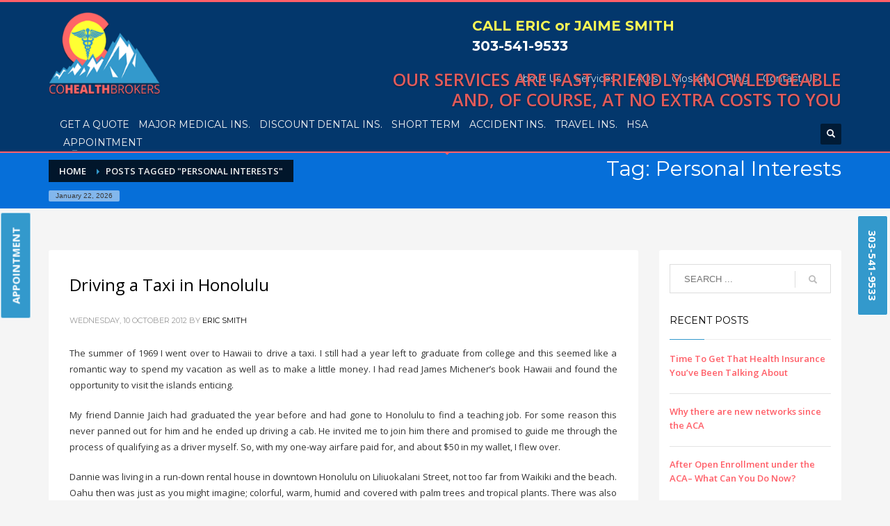

--- FILE ---
content_type: text/html; charset=UTF-8
request_url: https://coloradoaffordablehealth.com/tag/personal-interests/
body_size: 36707
content:
<!DOCTYPE html>
<html lang="en-US">
<head>
<meta charset="UTF-8"/>
<meta name="twitter:widgets:csp" content="on">
<link rel="profile" href="http://gmpg.org/xfn/11"/>
<link rel="pingback" href="https://coloradoaffordablehealth.com/xmlrpc.php"/>

<meta name='robots' content='index, follow, max-image-preview:large, max-snippet:-1, max-video-preview:-1' />

	<!-- This site is optimized with the Yoast SEO plugin v26.7 - https://yoast.com/wordpress/plugins/seo/ -->
	<title>Personal Interests Archives | Colorado Affordable Health</title>
	<link rel="canonical" href="https://coloradoaffordablehealth.com/tag/personal-interests/" />
	<link rel="next" href="https://coloradoaffordablehealth.com/tag/personal-interests/page/2/" />
	<meta property="og:locale" content="en_US" />
	<meta property="og:type" content="article" />
	<meta property="og:title" content="Personal Interests Archives | Colorado Affordable Health" />
	<meta property="og:url" content="https://coloradoaffordablehealth.com/tag/personal-interests/" />
	<meta property="og:site_name" content="Colorado Affordable Health" />
	<meta name="twitter:card" content="summary_large_image" />
	<script type="application/ld+json" class="yoast-schema-graph">{"@context":"https://schema.org","@graph":[{"@type":"CollectionPage","@id":"https://coloradoaffordablehealth.com/tag/personal-interests/","url":"https://coloradoaffordablehealth.com/tag/personal-interests/","name":"Personal Interests Archives | Colorado Affordable Health","isPartOf":{"@id":"https://coloradoaffordablehealth.com/#website"},"breadcrumb":{"@id":"https://coloradoaffordablehealth.com/tag/personal-interests/#breadcrumb"},"inLanguage":"en-US"},{"@type":"BreadcrumbList","@id":"https://coloradoaffordablehealth.com/tag/personal-interests/#breadcrumb","itemListElement":[{"@type":"ListItem","position":1,"name":"Home","item":"https://coloradoaffordablehealth.com/"},{"@type":"ListItem","position":2,"name":"Personal Interests"}]},{"@type":"WebSite","@id":"https://coloradoaffordablehealth.com/#website","url":"https://coloradoaffordablehealth.com/","name":"Colorado Affordable Health","description":"Co Health Brokers","publisher":{"@id":"https://coloradoaffordablehealth.com/#organization"},"potentialAction":[{"@type":"SearchAction","target":{"@type":"EntryPoint","urlTemplate":"https://coloradoaffordablehealth.com/?s={search_term_string}"},"query-input":{"@type":"PropertyValueSpecification","valueRequired":true,"valueName":"search_term_string"}}],"inLanguage":"en-US"},{"@type":"Organization","@id":"https://coloradoaffordablehealth.com/#organization","name":"Co Health Brokers","url":"https://coloradoaffordablehealth.com/","logo":{"@type":"ImageObject","inLanguage":"en-US","@id":"https://coloradoaffordablehealth.com/#/schema/logo/image/","url":"https://coloradoaffordablehealth.com/wp-content/uploads/2017/03/logo_file.png","contentUrl":"https://coloradoaffordablehealth.com/wp-content/uploads/2017/03/logo_file.png","width":200,"height":139,"caption":"Co Health Brokers"},"image":{"@id":"https://coloradoaffordablehealth.com/#/schema/logo/image/"}}]}</script>
	<!-- / Yoast SEO plugin. -->


<link rel='dns-prefetch' href='//fonts.googleapis.com' />
<link rel="alternate" type="application/rss+xml" title="Colorado Affordable Health &raquo; Feed" href="https://coloradoaffordablehealth.com/feed/" />
<link rel="alternate" type="application/rss+xml" title="Colorado Affordable Health &raquo; Comments Feed" href="https://coloradoaffordablehealth.com/comments/feed/" />

<!-- All in One Webmaster plugin by Crunchify.com --><!-- Google tag (gtag.js) -->
<script async src="https://www.googletagmanager.com/gtag/js?id=G-VVJQDN4JCX"></script>
<script>
  window.dataLayer = window.dataLayer || [];
  function gtag(){dataLayer.push(arguments);}
  gtag('js', new Date());

  gtag('config', 'G-VVJQDN4JCX');
</script>
<!-- /All in One Webmaster plugin -->

<link rel="alternate" type="application/rss+xml" title="Colorado Affordable Health &raquo; Personal Interests Tag Feed" href="https://coloradoaffordablehealth.com/tag/personal-interests/feed/" />
<style id='wp-img-auto-sizes-contain-inline-css' type='text/css'>
img:is([sizes=auto i],[sizes^="auto," i]){contain-intrinsic-size:3000px 1500px}
/*# sourceURL=wp-img-auto-sizes-contain-inline-css */
</style>
<link rel='stylesheet' id='zn_all_g_fonts-css' href='//fonts.googleapis.com/css?family=Montserrat%3Aregular%2C500%2C700%7COpen+Sans%3Aregular%2C300%2C600%2C700%2C800&#038;ver=6.9' type='text/css' media='all' />
<style id='wp-emoji-styles-inline-css' type='text/css'>

	img.wp-smiley, img.emoji {
		display: inline !important;
		border: none !important;
		box-shadow: none !important;
		height: 1em !important;
		width: 1em !important;
		margin: 0 0.07em !important;
		vertical-align: -0.1em !important;
		background: none !important;
		padding: 0 !important;
	}
/*# sourceURL=wp-emoji-styles-inline-css */
</style>
<style id='wp-block-library-inline-css' type='text/css'>
:root{--wp-block-synced-color:#7a00df;--wp-block-synced-color--rgb:122,0,223;--wp-bound-block-color:var(--wp-block-synced-color);--wp-editor-canvas-background:#ddd;--wp-admin-theme-color:#007cba;--wp-admin-theme-color--rgb:0,124,186;--wp-admin-theme-color-darker-10:#006ba1;--wp-admin-theme-color-darker-10--rgb:0,107,160.5;--wp-admin-theme-color-darker-20:#005a87;--wp-admin-theme-color-darker-20--rgb:0,90,135;--wp-admin-border-width-focus:2px}@media (min-resolution:192dpi){:root{--wp-admin-border-width-focus:1.5px}}.wp-element-button{cursor:pointer}:root .has-very-light-gray-background-color{background-color:#eee}:root .has-very-dark-gray-background-color{background-color:#313131}:root .has-very-light-gray-color{color:#eee}:root .has-very-dark-gray-color{color:#313131}:root .has-vivid-green-cyan-to-vivid-cyan-blue-gradient-background{background:linear-gradient(135deg,#00d084,#0693e3)}:root .has-purple-crush-gradient-background{background:linear-gradient(135deg,#34e2e4,#4721fb 50%,#ab1dfe)}:root .has-hazy-dawn-gradient-background{background:linear-gradient(135deg,#faaca8,#dad0ec)}:root .has-subdued-olive-gradient-background{background:linear-gradient(135deg,#fafae1,#67a671)}:root .has-atomic-cream-gradient-background{background:linear-gradient(135deg,#fdd79a,#004a59)}:root .has-nightshade-gradient-background{background:linear-gradient(135deg,#330968,#31cdcf)}:root .has-midnight-gradient-background{background:linear-gradient(135deg,#020381,#2874fc)}:root{--wp--preset--font-size--normal:16px;--wp--preset--font-size--huge:42px}.has-regular-font-size{font-size:1em}.has-larger-font-size{font-size:2.625em}.has-normal-font-size{font-size:var(--wp--preset--font-size--normal)}.has-huge-font-size{font-size:var(--wp--preset--font-size--huge)}.has-text-align-center{text-align:center}.has-text-align-left{text-align:left}.has-text-align-right{text-align:right}.has-fit-text{white-space:nowrap!important}#end-resizable-editor-section{display:none}.aligncenter{clear:both}.items-justified-left{justify-content:flex-start}.items-justified-center{justify-content:center}.items-justified-right{justify-content:flex-end}.items-justified-space-between{justify-content:space-between}.screen-reader-text{border:0;clip-path:inset(50%);height:1px;margin:-1px;overflow:hidden;padding:0;position:absolute;width:1px;word-wrap:normal!important}.screen-reader-text:focus{background-color:#ddd;clip-path:none;color:#444;display:block;font-size:1em;height:auto;left:5px;line-height:normal;padding:15px 23px 14px;text-decoration:none;top:5px;width:auto;z-index:100000}html :where(.has-border-color){border-style:solid}html :where([style*=border-top-color]){border-top-style:solid}html :where([style*=border-right-color]){border-right-style:solid}html :where([style*=border-bottom-color]){border-bottom-style:solid}html :where([style*=border-left-color]){border-left-style:solid}html :where([style*=border-width]){border-style:solid}html :where([style*=border-top-width]){border-top-style:solid}html :where([style*=border-right-width]){border-right-style:solid}html :where([style*=border-bottom-width]){border-bottom-style:solid}html :where([style*=border-left-width]){border-left-style:solid}html :where(img[class*=wp-image-]){height:auto;max-width:100%}:where(figure){margin:0 0 1em}html :where(.is-position-sticky){--wp-admin--admin-bar--position-offset:var(--wp-admin--admin-bar--height,0px)}@media screen and (max-width:600px){html :where(.is-position-sticky){--wp-admin--admin-bar--position-offset:0px}}

/*# sourceURL=wp-block-library-inline-css */
</style><style id='global-styles-inline-css' type='text/css'>
:root{--wp--preset--aspect-ratio--square: 1;--wp--preset--aspect-ratio--4-3: 4/3;--wp--preset--aspect-ratio--3-4: 3/4;--wp--preset--aspect-ratio--3-2: 3/2;--wp--preset--aspect-ratio--2-3: 2/3;--wp--preset--aspect-ratio--16-9: 16/9;--wp--preset--aspect-ratio--9-16: 9/16;--wp--preset--color--black: #000000;--wp--preset--color--cyan-bluish-gray: #abb8c3;--wp--preset--color--white: #ffffff;--wp--preset--color--pale-pink: #f78da7;--wp--preset--color--vivid-red: #cf2e2e;--wp--preset--color--luminous-vivid-orange: #ff6900;--wp--preset--color--luminous-vivid-amber: #fcb900;--wp--preset--color--light-green-cyan: #7bdcb5;--wp--preset--color--vivid-green-cyan: #00d084;--wp--preset--color--pale-cyan-blue: #8ed1fc;--wp--preset--color--vivid-cyan-blue: #0693e3;--wp--preset--color--vivid-purple: #9b51e0;--wp--preset--gradient--vivid-cyan-blue-to-vivid-purple: linear-gradient(135deg,rgb(6,147,227) 0%,rgb(155,81,224) 100%);--wp--preset--gradient--light-green-cyan-to-vivid-green-cyan: linear-gradient(135deg,rgb(122,220,180) 0%,rgb(0,208,130) 100%);--wp--preset--gradient--luminous-vivid-amber-to-luminous-vivid-orange: linear-gradient(135deg,rgb(252,185,0) 0%,rgb(255,105,0) 100%);--wp--preset--gradient--luminous-vivid-orange-to-vivid-red: linear-gradient(135deg,rgb(255,105,0) 0%,rgb(207,46,46) 100%);--wp--preset--gradient--very-light-gray-to-cyan-bluish-gray: linear-gradient(135deg,rgb(238,238,238) 0%,rgb(169,184,195) 100%);--wp--preset--gradient--cool-to-warm-spectrum: linear-gradient(135deg,rgb(74,234,220) 0%,rgb(151,120,209) 20%,rgb(207,42,186) 40%,rgb(238,44,130) 60%,rgb(251,105,98) 80%,rgb(254,248,76) 100%);--wp--preset--gradient--blush-light-purple: linear-gradient(135deg,rgb(255,206,236) 0%,rgb(152,150,240) 100%);--wp--preset--gradient--blush-bordeaux: linear-gradient(135deg,rgb(254,205,165) 0%,rgb(254,45,45) 50%,rgb(107,0,62) 100%);--wp--preset--gradient--luminous-dusk: linear-gradient(135deg,rgb(255,203,112) 0%,rgb(199,81,192) 50%,rgb(65,88,208) 100%);--wp--preset--gradient--pale-ocean: linear-gradient(135deg,rgb(255,245,203) 0%,rgb(182,227,212) 50%,rgb(51,167,181) 100%);--wp--preset--gradient--electric-grass: linear-gradient(135deg,rgb(202,248,128) 0%,rgb(113,206,126) 100%);--wp--preset--gradient--midnight: linear-gradient(135deg,rgb(2,3,129) 0%,rgb(40,116,252) 100%);--wp--preset--font-size--small: 13px;--wp--preset--font-size--medium: 20px;--wp--preset--font-size--large: 36px;--wp--preset--font-size--x-large: 42px;--wp--preset--spacing--20: 0.44rem;--wp--preset--spacing--30: 0.67rem;--wp--preset--spacing--40: 1rem;--wp--preset--spacing--50: 1.5rem;--wp--preset--spacing--60: 2.25rem;--wp--preset--spacing--70: 3.38rem;--wp--preset--spacing--80: 5.06rem;--wp--preset--shadow--natural: 6px 6px 9px rgba(0, 0, 0, 0.2);--wp--preset--shadow--deep: 12px 12px 50px rgba(0, 0, 0, 0.4);--wp--preset--shadow--sharp: 6px 6px 0px rgba(0, 0, 0, 0.2);--wp--preset--shadow--outlined: 6px 6px 0px -3px rgb(255, 255, 255), 6px 6px rgb(0, 0, 0);--wp--preset--shadow--crisp: 6px 6px 0px rgb(0, 0, 0);}:where(.is-layout-flex){gap: 0.5em;}:where(.is-layout-grid){gap: 0.5em;}body .is-layout-flex{display: flex;}.is-layout-flex{flex-wrap: wrap;align-items: center;}.is-layout-flex > :is(*, div){margin: 0;}body .is-layout-grid{display: grid;}.is-layout-grid > :is(*, div){margin: 0;}:where(.wp-block-columns.is-layout-flex){gap: 2em;}:where(.wp-block-columns.is-layout-grid){gap: 2em;}:where(.wp-block-post-template.is-layout-flex){gap: 1.25em;}:where(.wp-block-post-template.is-layout-grid){gap: 1.25em;}.has-black-color{color: var(--wp--preset--color--black) !important;}.has-cyan-bluish-gray-color{color: var(--wp--preset--color--cyan-bluish-gray) !important;}.has-white-color{color: var(--wp--preset--color--white) !important;}.has-pale-pink-color{color: var(--wp--preset--color--pale-pink) !important;}.has-vivid-red-color{color: var(--wp--preset--color--vivid-red) !important;}.has-luminous-vivid-orange-color{color: var(--wp--preset--color--luminous-vivid-orange) !important;}.has-luminous-vivid-amber-color{color: var(--wp--preset--color--luminous-vivid-amber) !important;}.has-light-green-cyan-color{color: var(--wp--preset--color--light-green-cyan) !important;}.has-vivid-green-cyan-color{color: var(--wp--preset--color--vivid-green-cyan) !important;}.has-pale-cyan-blue-color{color: var(--wp--preset--color--pale-cyan-blue) !important;}.has-vivid-cyan-blue-color{color: var(--wp--preset--color--vivid-cyan-blue) !important;}.has-vivid-purple-color{color: var(--wp--preset--color--vivid-purple) !important;}.has-black-background-color{background-color: var(--wp--preset--color--black) !important;}.has-cyan-bluish-gray-background-color{background-color: var(--wp--preset--color--cyan-bluish-gray) !important;}.has-white-background-color{background-color: var(--wp--preset--color--white) !important;}.has-pale-pink-background-color{background-color: var(--wp--preset--color--pale-pink) !important;}.has-vivid-red-background-color{background-color: var(--wp--preset--color--vivid-red) !important;}.has-luminous-vivid-orange-background-color{background-color: var(--wp--preset--color--luminous-vivid-orange) !important;}.has-luminous-vivid-amber-background-color{background-color: var(--wp--preset--color--luminous-vivid-amber) !important;}.has-light-green-cyan-background-color{background-color: var(--wp--preset--color--light-green-cyan) !important;}.has-vivid-green-cyan-background-color{background-color: var(--wp--preset--color--vivid-green-cyan) !important;}.has-pale-cyan-blue-background-color{background-color: var(--wp--preset--color--pale-cyan-blue) !important;}.has-vivid-cyan-blue-background-color{background-color: var(--wp--preset--color--vivid-cyan-blue) !important;}.has-vivid-purple-background-color{background-color: var(--wp--preset--color--vivid-purple) !important;}.has-black-border-color{border-color: var(--wp--preset--color--black) !important;}.has-cyan-bluish-gray-border-color{border-color: var(--wp--preset--color--cyan-bluish-gray) !important;}.has-white-border-color{border-color: var(--wp--preset--color--white) !important;}.has-pale-pink-border-color{border-color: var(--wp--preset--color--pale-pink) !important;}.has-vivid-red-border-color{border-color: var(--wp--preset--color--vivid-red) !important;}.has-luminous-vivid-orange-border-color{border-color: var(--wp--preset--color--luminous-vivid-orange) !important;}.has-luminous-vivid-amber-border-color{border-color: var(--wp--preset--color--luminous-vivid-amber) !important;}.has-light-green-cyan-border-color{border-color: var(--wp--preset--color--light-green-cyan) !important;}.has-vivid-green-cyan-border-color{border-color: var(--wp--preset--color--vivid-green-cyan) !important;}.has-pale-cyan-blue-border-color{border-color: var(--wp--preset--color--pale-cyan-blue) !important;}.has-vivid-cyan-blue-border-color{border-color: var(--wp--preset--color--vivid-cyan-blue) !important;}.has-vivid-purple-border-color{border-color: var(--wp--preset--color--vivid-purple) !important;}.has-vivid-cyan-blue-to-vivid-purple-gradient-background{background: var(--wp--preset--gradient--vivid-cyan-blue-to-vivid-purple) !important;}.has-light-green-cyan-to-vivid-green-cyan-gradient-background{background: var(--wp--preset--gradient--light-green-cyan-to-vivid-green-cyan) !important;}.has-luminous-vivid-amber-to-luminous-vivid-orange-gradient-background{background: var(--wp--preset--gradient--luminous-vivid-amber-to-luminous-vivid-orange) !important;}.has-luminous-vivid-orange-to-vivid-red-gradient-background{background: var(--wp--preset--gradient--luminous-vivid-orange-to-vivid-red) !important;}.has-very-light-gray-to-cyan-bluish-gray-gradient-background{background: var(--wp--preset--gradient--very-light-gray-to-cyan-bluish-gray) !important;}.has-cool-to-warm-spectrum-gradient-background{background: var(--wp--preset--gradient--cool-to-warm-spectrum) !important;}.has-blush-light-purple-gradient-background{background: var(--wp--preset--gradient--blush-light-purple) !important;}.has-blush-bordeaux-gradient-background{background: var(--wp--preset--gradient--blush-bordeaux) !important;}.has-luminous-dusk-gradient-background{background: var(--wp--preset--gradient--luminous-dusk) !important;}.has-pale-ocean-gradient-background{background: var(--wp--preset--gradient--pale-ocean) !important;}.has-electric-grass-gradient-background{background: var(--wp--preset--gradient--electric-grass) !important;}.has-midnight-gradient-background{background: var(--wp--preset--gradient--midnight) !important;}.has-small-font-size{font-size: var(--wp--preset--font-size--small) !important;}.has-medium-font-size{font-size: var(--wp--preset--font-size--medium) !important;}.has-large-font-size{font-size: var(--wp--preset--font-size--large) !important;}.has-x-large-font-size{font-size: var(--wp--preset--font-size--x-large) !important;}
/*# sourceURL=global-styles-inline-css */
</style>

<style id='classic-theme-styles-inline-css' type='text/css'>
/*! This file is auto-generated */
.wp-block-button__link{color:#fff;background-color:#32373c;border-radius:9999px;box-shadow:none;text-decoration:none;padding:calc(.667em + 2px) calc(1.333em + 2px);font-size:1.125em}.wp-block-file__button{background:#32373c;color:#fff;text-decoration:none}
/*# sourceURL=/wp-includes/css/classic-themes.min.css */
</style>
<link rel='stylesheet' id='plhg-main-css-css' href='https://coloradoaffordablehealth.com/wp-content/plugins/hogash-post-love/assets/frontend/css/plhg-styles.css?ver=1.0.0' type='text/css' media='all' />
<link rel='stylesheet' id='kallyas-styles-css' href='https://coloradoaffordablehealth.com/wp-content/themes/kallyas/style.css?ver=4.19.2' type='text/css' media='all' />
<link rel='stylesheet' id='th-bootstrap-styles-css' href='https://coloradoaffordablehealth.com/wp-content/themes/kallyas/css/bootstrap.min.css?ver=4.19.2' type='text/css' media='all' />
<link rel='stylesheet' id='th-theme-template-styles-css' href='https://coloradoaffordablehealth.com/wp-content/themes/kallyas/css/template.min.css?ver=4.19.2' type='text/css' media='all' />
<link rel='stylesheet' id='zion-frontend-css' href='https://coloradoaffordablehealth.com/wp-content/themes/kallyas/framework/zion-builder/assets/css/znb_frontend.css?ver=1.1.1' type='text/css' media='all' />
<link rel='stylesheet' id='kallyas-child-css' href='https://coloradoaffordablehealth.com/wp-content/themes/kallyas-child/style.css?ver=4.19.2' type='text/css' media='all' />
<link rel='stylesheet' id='th-theme-print-stylesheet-css' href='https://coloradoaffordablehealth.com/wp-content/themes/kallyas/css/print.css?ver=4.19.2' type='text/css' media='print' />
<link rel='stylesheet' id='th-theme-options-styles-css' href='//coloradoaffordablehealth.com/wp-content/uploads/zn_dynamic.css?ver=1767863014' type='text/css' media='all' />
<script type="text/javascript" src="https://coloradoaffordablehealth.com/wp-includes/js/jquery/jquery.min.js?ver=3.7.1" id="jquery-core-js"></script>
<script type="text/javascript" src="https://coloradoaffordablehealth.com/wp-includes/js/jquery/jquery-migrate.min.js?ver=3.4.1" id="jquery-migrate-js"></script>
<script type="text/javascript" id="plhg-main-script-js-extra">
/* <![CDATA[ */
var plhg_script_vars = {"ajaxurl":"https://coloradoaffordablehealth.com/wp-admin/admin-ajax.php","nonce":"39fe203c31","error_message":"Sorry, there was a problem processing your request."};
//# sourceURL=plhg-main-script-js-extra
/* ]]> */
</script>
<script type="text/javascript" src="https://coloradoaffordablehealth.com/wp-content/plugins/hogash-post-love/assets/frontend/js/script.js?ver=1.0.0" id="plhg-main-script-js"></script>
<link rel="https://api.w.org/" href="https://coloradoaffordablehealth.com/wp-json/" /><link rel="alternate" title="JSON" type="application/json" href="https://coloradoaffordablehealth.com/wp-json/wp/v2/tags/75" /><link rel="EditURI" type="application/rsd+xml" title="RSD" href="https://coloradoaffordablehealth.com/xmlrpc.php?rsd" />
<meta name="generator" content="WordPress 6.9" />
		<meta name="theme-color"
			  content="#3399cc">
				<meta name="viewport" content="width=device-width, initial-scale=1, maximum-scale=1"/>
		
		<!--[if lte IE 8]>
		<script type="text/javascript">
			var $buoop = {
				vs: {i: 10, f: 25, o: 12.1, s: 7, n: 9}
			};

			$buoop.ol = window.onload;

			window.onload = function () {
				try {
					if ($buoop.ol) {
						$buoop.ol()
					}
				}
				catch (e) {
				}

				var e = document.createElement("script");
				e.setAttribute("type", "text/javascript");
				e.setAttribute("src", "https://browser-update.org/update.js");
				document.body.appendChild(e);
			};
		</script>
		<![endif]-->

		<!-- for IE6-8 support of HTML5 elements -->
		<!--[if lt IE 9]>
		<script src="//html5shim.googlecode.com/svn/trunk/html5.js"></script>
		<![endif]-->
		
	<!-- Fallback for animating in viewport -->
	<noscript>
		<style type="text/css" media="screen">
			.zn-animateInViewport {visibility: visible;}
		</style>
	</noscript>
	<link rel="icon" href="https://coloradoaffordablehealth.com/wp-content/uploads/2025/01/cropped-logo-2-32x32.png" sizes="32x32" />
<link rel="icon" href="https://coloradoaffordablehealth.com/wp-content/uploads/2025/01/cropped-logo-2-192x192.png" sizes="192x192" />
<link rel="apple-touch-icon" href="https://coloradoaffordablehealth.com/wp-content/uploads/2025/01/cropped-logo-2-180x180.png" />
<meta name="msapplication-TileImage" content="https://coloradoaffordablehealth.com/wp-content/uploads/2025/01/cropped-logo-2-270x270.png" />
		<style type="text/css" id="wp-custom-css">
			/*
You can add your own CSS here.

Click the help icon above to learn more.
*/

.kl-slideshow.iosslider-slideshow.uh_light_gray.zn_dummy_value.kl-slider-fullscreen.eluida1544641.is-initialised {
/*     margin-top: -20px; */
}

.site-header-top .sh-component.zn_header_top_nav-wrapper {
    margin-right: -15px;
}

@media (min-width:767px) {
	.site-header {
	position: absolute !important;
	}
}

@media (max-width: 1200px) {
    .header-search.headsearch--def {
        top: 125px;
    }
}

@media (min-width:990px) and (max-width:1024px) {
	.site-header-top .sh-component.zn_header_top_nav-wrapper {
    margin-right: 15px;
}
}

@media (min-width:1024px) and (max-width:1200px) {
.sh-component.zn_header_top_nav-wrapper {
    margin-top: -8px !important;
	}
}

@media (min-width:990px) and (max-width:1200px) {
	.site-header-top .sh-component.zn_header_top_nav-wrapper {
    margin-right: 15px;
}
	.header-search.headsearch--def {
        top: 0;
    }
}

.logo-infocard a:hover {
    color: #3399cc !important;
}
/*.more .btn{padding:5px 10px;font-size:10px;line-height:1.2;font-size:10px !important;}
.iosslider-slideshow .kl-loader{opacity:0;}
.kl-iosslide-caption.zoomin .title_big, .iosSlider .slide-item-bg, .kl-iosslide-caption.zoomin .more, .kl-iosslide-caption.zoomin .main_title{opacity:1 !important}*/

.nf-form-layout .nf-form-content .nf-field-label {position: absolute; left: 15px; top: 5px; z-index: 1; color:#969696; margin-bottom:5px; cursor:text;}
.nf-form-layout .nf-form-content .nf-field-element {position:relative;}
.nf-form-layout .nf-form-content .nf-field-element input, .nf-form-layout .nf-form-content .nf-field-element textarea {padding: 26px 16px 6px 10px;}
.nf-form-layout .nf-form-content #nf-field-4-wrap .nf-field-element input {padding:10px 20px; background:#3399cc; color:#fff; border-radius:3px; border:none; font-size:13px; font-weight:700;}
.nf-form-layout .nf-form-content #nf-field-4-wrap .nf-field-element input:hover{background-color: #297aa3;}



.main-nav > ul > li > a {
    padding: 6px 4px !important;
}
.site-header-main-right .sh-component {

    margin-left: 0px !important;
}

/*6-12-248*/

.page-id-241 .zn_hover_box a:focus {
    color: #ffffff;
    background: #ff6268;
}

.middleheaderText {
    top: 100px;
}

@media only screen and (max-width: 1024px) {
    .middleheaderText {
        display: none;
    }
}

@media (max-width:767px) {
	.page-id-596 #page_header {
    height: 175px !important;
    min-height: 175px !important;
	}
}

/*3-1-25*/

.znParallax-object h3.title_big {
	min-width:150px !important;
}

.page-id-186 .kl-blog-item-container.kl-blog--normal-post {
    padding: 20px;
}

.page-id-186 p {
    word-wrap: break-word;
}

@media only screen and (min-width: 1024px) {
    .site-header-main-right-top {
        left: -150px;
        margin-top: 55px;
        position: relative;
    }
}

@media (max-width:500px) {
	.znColumnElement-innerContent .eluide5887b1a img, .eluidcf08b212 img, img.size-medium.wp-image-888.alignright {
		width:100% !important;
	}

	.major-ins-sec-img p > img {
    	width: 100%;
	}
}

@media only screen and (max-width: 768px) {
    .iosSlider .kl-caption-posv-top, .iosSlider .kl-caption-posv-bottom, .iosSlider .kl-caption-posv-middle {
        bottom: 150px;
    }
}

/* 28-2-25 */

#left-btn, #right-btn {
		position: fixed;
		z-index: 999;
		top: 50%;
		background: #3399cc;
		font-size: 15px;
		font-weight: 700;
		color: #fff;
		border: 1px solid #fff;
		border-radius: 3px;
		padding: 10px 20px;
}

#right-btn {
    right: -47px;
    transform: rotate(90deg);
}

#left-btn {
    left: -54px;
    transform: rotate(270deg);
}

#ftr-fix-btn {
		position: fixed;
		bottom:0;
		width:100%;
		left:0;
		text-align: center;
		z-index: 999;
		background: #3399cc;
		font-size: 15px;
		font-weight: 700;
		color: #fff;
		border: 1px solid #fff;
		border-radius: 3px;
		padding: 10px 20px;
		display: none;
	}

@media (max-width:768px) {

	header#header {
    	margin-top: 40px;
	}
	footer#footer {
    	margin-bottom: 40px;
	}

	#right-btn {
		top: 0;
        right: 0px;
        transform: rotate(00deg);
        width: 100%;
        text-align: center;
	}
	#left-btn {
		display: none;
	}
	#ftr-fix-btn {
		display: block;
	}
}

/* 26-9-25 */

#header .sh-component.kl-header-toptext.kl-font-alt {
    font-size: 20px;
}

@media (max-width:767px) {
	#header .fxb-col.fxb.fxb-end-x.fxb-center-y.fxb-basis-auto.site-header-col-right.site-header-top-right {
    display: flex;
    justify-content: flex-start;
	}

	#eluidfb50204a .image-boxes-img {
    width: 90% !important;
    max-width: 350px;
	}
}

/*4-10-25*/

@media (max-width:480px) {
.znParallax-object .more {
    display: flex;
    flex-direction: column;
    gap: 10px;
    align-items: center;
	}
}


/* popup calendar css */ 

.calendly-popup {
	position: fixed;
    z-index: 99;
    top: 0px;
	left: 0;
    bottom: 0;
    overflow-y: scroll;
    height: 100% !important;
    width: 100% !important;
    padding-bottom: 0px;
	display: none;
}

.zn-bgSource-overlay {
    position: absolute;
    height: 100%;
    width: 100%;
}

.calendly-popup .static-content.textpop-style {
    background: #e3e3e3;
    border-radius: 5px;
	padding: 35px 15px;
    text-align: center;
}

.kl-slideshow .kl-slideshow-safepadding {
    padding-top: 30px;
    padding-bottom: 30px;
    position: relative;
}

span.textpop__line1.kl-font-alt {
    font-size: 28px;
	text-transform: uppercase;
	font-weight: 500;
    letter-spacing: normal;
	line-height: 1.1em;
    text-shadow: unset;
    color: black;
	padding-bottom: 33px;
	display: inline-block;
}

span.close-popup-btn {
    top: 45px !important;
    right: 15px !important;
}

span.textpop__line1.kl-font-alt:hover {
	transform: scale(1);
}

span.textpop__line2.kl-font-alt:hover {
    transform: scale(1);
}

span.textpop__line3.kl-font-alt{
    font-size: 22px;
    letter-spacing: normal;
    text-shadow: unset;
	text-transform: capitalize;
	text-decoration: underline;
	color: #000000;
	padding-top: 20px;
	display: inline-block;
	line-height: 1.3em;
}

span.textpop__line3.kl-font-alt a {
	color: #000000;
}

span.textpop__line3.kl-font-alt:hover {
		transform: scale(1);
}

@media (min-width:768px) {
	.calendly-popup .static-content__inner.container {
    width: 750px;
	}
}


		</style>
		<link rel='stylesheet' id='accordion-css-css' href='https://coloradoaffordablehealth.com/wp-content/themes/kallyas/pagebuilder/elements/TH_Accordion/style.css?ver=4.19.2' type='text/css' media='all' />
</head>

<body  class="archive tag tag-personal-interests tag-75 wp-theme-kallyas wp-child-theme-kallyas-child res1170 kl-follow-menu kl-skin--light" itemscope="itemscope" itemtype="https://schema.org/WebPage" >


<div class="login_register_stuff"></div><!-- end login register stuff -->		<div id="fb-root"></div>
		<script>(function (d, s, id) {
			var js, fjs = d.getElementsByTagName(s)[0];
			if (d.getElementById(id)) {return;}
			js = d.createElement(s); js.id = id;
			js.src = "https://connect.facebook.net/en_US/sdk.js#xfbml=1&version=v3.0";
			fjs.parentNode.insertBefore(js, fjs);
		}(document, 'script', 'facebook-jssdk'));</script>
		

<div id="page_wrapper">

<div class="container middleheaderText">
<div id="header-middle-sidebar">			<div class="textwidget">OUR SERVICES ARE FAST, FRIENDLY, KNOWLEDGEABLE AND,
OF COURSE, AT NO EXTRA COSTS TO YOU</div>
		</div></div>

<header id="header" class="site-header  style1  header--follow    sticky-resize headerstyle--default site-header--absolute nav-th--light siteheader-classic siteheader-classic-normal sheader-sh--light"  >
		<div class="site-header-wrapper sticky-top-area">

		<div class="kl-top-header site-header-main-wrapper clearfix   sh--light">

			<div class="container siteheader-container header--oldstyles">

				<div class="fxb-row fxb-row-col-sm">

										<div class='fxb-col fxb fxb-center-x fxb-center-y fxb-basis-auto fxb-grow-0'>
						<a href="https://coloradoaffordablehealth.com/">		<div id="logo-container" class="logo-container hasInfoCard  logosize--no zn-original-logo">
			<!-- Logo -->
			<h3 class='site-logo logo ' id='logo'><a href='https://coloradoaffordablehealth.com/' class='site-logo-anch'><img class="logo-img site-logo-img" src="https://coloradoaffordablehealth.com/wp-content/uploads/2017/03/logo_file.png" width="170" height="120"  alt="Colorado Affordable Health" title="Co Health Brokers" data-mobile-logo="http://coloradoaffordablehealth.com/wp-content/uploads/2017/03/logo-main.png" /></a></h3>			<!-- InfoCard -->
			
		<div id="infocard" class="logo-infocard">
			<div class="custom ">
				<div class="row">
					<div class="col-sm-5">
						<div class="infocard-wrapper text-center">
															<p><img src="http://coloradoaffordablehealth.com/wp-content/uploads/2017/03/logo-main.png" alt="Colorado Affordable Health"></p>
																						<p>Affordable Health Insurance For Individuals, The Self Employed and their Families </p>													</div>
					</div>

					<div class="col-sm-7">
						<div class="custom contact-details">

														<p>
																	<strong>T (303)-541-9533</strong><br>								
																	Email:&nbsp;<a href="mailto:eric@cohealthbrokers.com">eric@cohealthbrokers.com</a>
															</p>
							
															<p>
								Colorado Health Brokers <br/>400 McCaslin Blvd #109 Louisville, CO 80027								</p>
							
															<a href="https://goo.gl/maps/ALU7NwR7FHy" target="_blank" class="map-link">
									<span class="glyphicon glyphicon-map-marker kl-icon-white"></span>
									<span>Open in Google Maps</span>
								</a>
							
						</div>

						<div style="height:20px;"></div>

											</div>
				</div>
			</div>
		</div>
			</div>

		</a>
					</div>
						
					
					<div class='fxb-col fxb-basis-auto'>

						

	<div class="separator site-header-separator visible-xs"></div>
	<div class="fxb-row site-header-row site-header-top ">

		<div class='fxb-col fxb fxb-start-x fxb-center-y fxb-basis-auto site-header-col-left site-header-top-left'>
								</div>

		<div class='fxb-col fxb fxb-end-x fxb-center-y fxb-basis-auto site-header-col-right site-header-top-right'>
						<div class="sh-component kl-header-toptext kl-font-alt">CALL ERIC or JAIME SMITH<br/><a href="tel:+13035419533" class="fw-bold">303-541-9533</a></div><div class="sh-component zn_header_top_nav-wrapper "><span class="headernav-trigger js-toggle-class" data-target=".zn_header_top_nav-wrapper" data-target-class="is-opened"></span><ul id="menu-co-health-upper-nav-1" class="zn_header_top_nav topnav topnav-no-sc clearfix"><li class="menu-item menu-item-type-post_type menu-item-object-page menu-item-890"><a href="https://coloradoaffordablehealth.com/health-insurance-brokers-boulder/">About Us</a></li>
<li class="menu-item menu-item-type-post_type menu-item-object-page menu-item-617"><a href="https://coloradoaffordablehealth.com/boulder-colorado-health-insurance-services/">Services</a></li>
<li class="menu-item menu-item-type-post_type menu-item-object-page menu-item-619"><a href="https://coloradoaffordablehealth.com/frequently-asked-questions/">FAQ&#8217;s</a></li>
<li class="menu-item menu-item-type-post_type menu-item-object-page menu-item-618"><a href="https://coloradoaffordablehealth.com/health-insurance-brokers-glossary/">Glossary</a></li>
<li class="menu-item menu-item-type-post_type menu-item-object-page menu-item-896"><a href="https://coloradoaffordablehealth.com/colorado-health-insurance-blog/">Blog</a></li>
<li class="menu-item menu-item-type-post_type menu-item-object-page menu-item-616"><a href="https://coloradoaffordablehealth.com/contact-us/">Contact Us</a></li>
</ul></div>
		<div id="search" class="sh-component header-search headsearch--def">

			<a href="#" class="searchBtn header-search-button">
				<span class="glyphicon glyphicon-search kl-icon-white"></span>
			</a>

			<div class="search-container header-search-container">
				
<form id="searchform" class="gensearch__form" action="https://coloradoaffordablehealth.com/" method="get">
	<input id="s" name="s" value="" class="inputbox gensearch__input" type="text" placeholder="SEARCH ..." />
	<button type="submit" id="searchsubmit" value="go" class="gensearch__submit glyphicon glyphicon-search"></button>
	</form>			</div>
		</div>

				</div>

	</div><!-- /.site-header-top -->

	<div class="separator site-header-separator visible-xs"></div>


<div class="fxb-row site-header-row site-header-main ">

	<div class='fxb-col fxb fxb-start-x fxb-center-y fxb-basis-auto site-header-col-left site-header-main-left'>
			</div>

	<div class='fxb-col fxb fxb-center-x fxb-center-y fxb-basis-auto site-header-col-center site-header-main-center'>
			</div>

	<div class='fxb-col fxb fxb-end-x fxb-center-y fxb-basis-auto site-header-col-right site-header-main-right'>

		<div class='fxb-col fxb fxb-end-x fxb-center-y fxb-basis-auto site-header-main-right-top'>
								<div class="sh-component main-menu-wrapper" role="navigation" itemscope="itemscope" itemtype="https://schema.org/SiteNavigationElement" >

					<div class="zn-res-menuwrapper">
			<a href="#" class="zn-res-trigger zn-menuBurger zn-menuBurger--3--s zn-menuBurger--anim1 " id="zn-res-trigger">
				<span></span>
				<span></span>
				<span></span>
			</a>
		</div><!-- end responsive menu -->
		<div id="main-menu" class="main-nav mainnav--sidepanel mainnav--active-bg mainnav--pointer-dash nav-mm--light zn_mega_wrapper "><ul id="menu-co-health-main-nav" class="main-menu main-menu-nav zn_mega_menu "><li id="menu-item-668" class="main-menu-item menu-item menu-item-type-custom menu-item-object-custom menu-item-668  main-menu-item-top  menu-item-even menu-item-depth-0"><a target="_blank" href="https://www.quotit.net/eproIFP/webPages/infoEntry/InfoEntryZip.asp?license_no=KRQYZF" class=" main-menu-link main-menu-link-top"><span>GET A QUOTE</span></a></li>
<li id="menu-item-636" class="main-menu-item menu-item menu-item-type-post_type menu-item-object-page menu-item-636  main-menu-item-top  menu-item-even menu-item-depth-0"><a href="https://coloradoaffordablehealth.com/major-medical-insurance/" class=" main-menu-link main-menu-link-top"><span>MAJOR MEDICAL INS.</span></a></li>
<li id="menu-item-635" class="main-menu-item menu-item menu-item-type-post_type menu-item-object-page menu-item-635  main-menu-item-top  menu-item-even menu-item-depth-0"><a href="https://coloradoaffordablehealth.com/discount-dental-insurance/" class=" main-menu-link main-menu-link-top"><span>DISCOUNT DENTAL INS.</span></a></li>
<li id="menu-item-637" class="main-menu-item menu-item menu-item-type-post_type menu-item-object-page menu-item-637  main-menu-item-top  menu-item-even menu-item-depth-0"><a href="https://coloradoaffordablehealth.com/short-term-insurance/" class=" main-menu-link main-menu-link-top"><span>SHORT TERM</span></a></li>
<li id="menu-item-641" class="main-menu-item menu-item menu-item-type-custom menu-item-object-custom menu-item-641  main-menu-item-top  menu-item-even menu-item-depth-0"><a target="_blank" href="http://www.wbalink.biz/" class=" main-menu-link main-menu-link-top"><span>ACCIDENT INS.</span></a></li>
<li id="menu-item-638" class="main-menu-item menu-item menu-item-type-post_type menu-item-object-page menu-item-638  main-menu-item-top  menu-item-even menu-item-depth-0"><a href="https://coloradoaffordablehealth.com/travel-insurance/" class=" main-menu-link main-menu-link-top"><span>TRAVEL INS.</span></a></li>
<li id="menu-item-633" class="main-menu-item menu-item menu-item-type-post_type menu-item-object-page menu-item-633  main-menu-item-top  menu-item-even menu-item-depth-0"><a href="https://coloradoaffordablehealth.com/health-savings-account/" class=" main-menu-link main-menu-link-top"><span>HSA</span></a></li>
<li id="menu-item-1231" class="main-menu-item menu-item menu-item-type-custom menu-item-object-custom menu-item-has-children menu-item-1231  main-menu-item-top  menu-item-even menu-item-depth-0"><a class=" main-menu-link main-menu-link-top"><span>APPOINTMENT</span></a>
<ul class="sub-menu clearfix">
	<li id="menu-item-1469" class="main-menu-item menu-item menu-item-type-custom menu-item-object-custom menu-item-1469  main-menu-item-sub  menu-item-odd menu-item-depth-1"><a target="_blank" href="https://calendly.com/cohealthbrokers/new-meeting?back=1" class=" main-menu-link main-menu-link-sub"><span>Eric</span></a></li>
	<li id="menu-item-1470" class="main-menu-item open-calendly-btn menu-item menu-item-type-custom menu-item-object-custom menu-item-1470  main-menu-item-sub  menu-item-odd menu-item-depth-1"><a target="_blank" href="https://calendly.com/jaime-cohealthbrokers/30min" class=" main-menu-link main-menu-link-sub"><span>Jaime</span></a></li>
</ul>
</li>
</ul></div>		</div>
		<!-- end main_menu -->
				</div>

		
	</div>

</div><!-- /.site-header-main -->


					</div>
				</div>
							</div><!-- /.siteheader-container -->
		</div><!-- /.site-header-main-wrapper -->

	</div><!-- /.site-header-wrapper -->
		
</header>
<div id="page_header" class="page-subheader page-subheader--auto page-subheader--inherit-hp zn_def_header_style  psubhead-stheader--absolute sh-tcolor--light">

    <div class="bgback"></div>

    
    <div class="th-sparkles"></div>

    <!-- DEFAULT HEADER STYLE -->
    <div class="ph-content-wrap">
        <div class="ph-content-v-center">
            <div>
                <div class="container">
                    <div class="row">
                                                <div class="col-sm-6">
                            <ul vocab="http://schema.org/" typeof="BreadcrumbList" class="breadcrumbs fixclear bread-style--black"><li property="itemListElement" typeof="ListItem"><a property="item" typeof="WebPage" href="https://coloradoaffordablehealth.com"><span property="name">Home</span></a><meta property="position" content="1"></li><li>Posts tagged "Personal Interests"</li></ul><span id="current-date" class="subheader-currentdate hidden-xs">January 22, 2026</span>                            <div class="clearfix"></div>
                        </div>
                        
                                                <div class="col-sm-6">
                            <div class="subheader-titles">
                                <h2 class="subheader-maintitle" itemprop="headline" >Tag: Personal Interests</h2>                            </div>
                        </div>
                                            </div>
                    <!-- end row -->
                </div>
            </div>
        </div>
    </div>
    <div class="zn_header_bottom_style"></div></div>
<section id="content" class="site-content" >
	<div class="container">
		<div class="row">

			<div id="th-content-archive" class="right_sidebar col-sm-8 col-md-9 "  role="main" itemprop="mainContentOfPage" >

				<div class="itemListView eBlog kl-blog kl-blog-list-wrapper kl-blog--default clearfix kl-blog--style-light element-scheme--light kl-blog--layout-def_classic kl-blog-content-full" itemscope="itemscope" itemtype="https://schema.org/Blog" >

    
    <div class="itemList kl-blog-list ">
        

<div class="itemContainer kl-blog-item-container kl-blog--normal-post blog-post post-1136 post type-post status-publish format-standard hentry category-personal-interests tag-60 tag-personal-interests" itemscope="itemscope" itemtype="https://schema.org/Blog" >

    
    
<div class="itemHeader kl-blog-item-header">
	<h3 class="itemTitle kl-blog-item-title" itemprop="headline" ><a href="https://coloradoaffordablehealth.com/driving-taxi-honolulu/" rel="bookmark">Driving a Taxi in Honolulu</a></h3>	<div class="post_details kl-blog-item-details kl-font-alt">
		<span class="catItemDateCreated kl-blog-item-date updated" itemprop="datePublished" >Wednesday, 10 October 2012</span>
		<span class="catItemAuthor kl-blog-item-author" itemprop="author" itemscope="itemscope" itemtype="https://schema.org/Person" >by <a href="https://coloradoaffordablehealth.com/author/ericsmith/" title="Posts by Eric Smith" rel="author">Eric Smith</a></span>
	</div>
	<!-- end post details -->
</div>

    
    
    <div class="itemBody kl-blog-item-body">

        <div class="itemIntroText kl-blog-item-content">
    <p style="text-align: justify;">The summer of 1969 I went over to Hawaii to drive a taxi. I still had a year left to graduate from college and this seemed like a romantic way to spend my vacation as well as to make a little money. I had read James Michener’s book Hawaii and found the opportunity to visit the islands enticing.</p>
<p style="text-align: justify;">My friend Dannie Jaich had graduated the year before and had gone to Honolulu to find a teaching job. For some reason this never panned out for him and he ended up driving a cab. He invited me to join him there and promised to guide me through the process of qualifying as a driver myself. So, with my one-way airfare paid for, and about $50 in my wallet, I flew over.</p>
<p style="text-align: justify;">Dannie was living in a run-down rental house in downtown Honolulu on Liliuokalani Street, not too far from Waikiki and the beach. Oahu then was just as you might imagine; colorful, warm, humid and covered with palm trees and tropical plants. There was also an exotic mix of ethnic groups; businessmen descended from indentured Japanese laborers, Polynesian “Primo Warriors” (named for the local beer), mixed race “Portugees”, American soldiers on leave from the war in Viet Nam, lily-white mainland secretaries seeking romance, handsome, brown-skinned “real Hawaiian” surfing instructors and a few college kids looking for adventure.</p>
<p style="text-align: justify;">Dannie soon put me to studying a map of the city because, in order to obtain a taxi driver’s license, you had to pass a test based upon your knowledge of the city streets and pertinent rules and regulations. The one part of the exam that I remember now was that you were verbally given a hypothetical location where you picked up an ill client and you had to give the examiner the quickest route to the nearest hospital. The test was not easy, especially when you consider all the streets had Hawaiian names that I could neither pronounce nor easily distinguish, one from the other.</p>
<p style="text-align: justify;">Our vehicles were rented from a fellow who charged $15/day for their use. We worked out of the Ilakai Hotel at the far northwest end of the Honolulu tourist area. This meant we waited in an off-site parking lot until they needed to replenish the 3-4 cabs that were stationed in front of the hotel. A good fare for us, where we could make a few bucks, would be to the airport, but too many times, after waiting for hours, we would get a client who just wanted to go to the International Market Place on Waikiki, a two dollar fare. As summer was the low tourist season, many days we would have to work 8 hours in order to make the funds to pay for the use of the cab. After that we would have to come up with the money to pay for gas and, yes, food. In many ways, this was some of the hardest work I have done.</p>
<p style="text-align: justify;">As mentioned before, many of the streets had Hawaiian names and were difficult to distinguish between. I often had problems finding destinations. One memory that still makes me cringe is when I picked up an obviously in-a-hurry businessman at the Ilakai Hotel. He had an appointment in a few minutes at a hotel I had only heard of, but never had been to, although I felt I could find it. After wandering around for way too long, with a very agitated passenger in the back seat, I finally took him back to the nearest standing taxi I could find and admitted to him I could not find the hotel where his meeting was to be. The look on his face still haunts me.</p>
<p style="text-align: justify;">One evening I remember was when the cab owner took Dannie and me, as well as several others of his drivers, out for drinks and a late breakfast on Waikiki (my first Eggs Benedict). We got pretty looped and he ended up racing his car at 120 mph (as I write this 120 mph seems impossible, but that is what I remember) down the main tourist thoroughfare at 2:00 am with a car full of quickly sobering passengers.</p>
<p style="text-align: justify;">Sometimes I was really hungry. I remember one time at an all-you-can-eat buffet when I stuffed a pocket with scrambled eggs for later consumption. It doesn’t make sense now, as there must have been other more portable foods to carry out, but that’s what I did. And I remember eating them later.</p>
<p style="text-align: justify;">Dannie, who was more bold than most, would propose a personalized Oahu Island tour to many of his passengers. For a set fee he would drive them around to the Northshore and back, showing them all the tourist spots and naming the flora and fauna that they saw. Now Dannie did not know their real names any more than I did, so he would just make up names like, Monkey Tree or Island Blue Birds. He encouraged me to offer these tours as well, but I was hesitant, not only did I not know any flowers’ names; I really did not know where the tourist spots were either. But I did propose it to one couple and when they did not readily accept, I was relieved. They said however, that they would think about it and asked for a telephone number where they could contact me. Much to my dismay a few days later they called to accept. I don’t remember much about the trip, but as uncomfortable as I was, I was able to fake my way through it. We did get up to the north side of the island and maybe saw some tourist sites, perhaps I named a few trees and birds. I did receive my fare and a tip but I didn’t try it again.</p>
<p style="text-align: justify;">Other snap shot type memories that endure are:</p>
<p style="text-align: justify;">&#8211; This was the year that Neil Armstrong was the first person to walk on the moon. It was a big event in Hawaii, as the return capsule was picked up in the waters just off shore. The triumphant astronauts came to Honolulu to be greeted by large and enthusiastic crowds. I did not see them in person, but remember watching the landing and return on a flickering, black and white TV in the dorm room of Carlyn Hanson, a student at the University of Hawaii that I was dating at the time.</p>
<p style="text-align: justify;">&#8211; George Pena was a friend of Dannie’s and mine from high school. He had signed on with the Los Angeles Angels baseball organization and was with their triple A team in, I think, Palm Springs. His team came over to play the Hawaiian franchise and we of course went to see him. I don’t remember much about the game except for my introduction to Saimen which I really liked. This is typical Hawaiian baseball fare and is similar to Ramen noodles.</p>
<p style="text-align: justify;">&#8211; Dropping someone off at a house where they had the 1969 College All Star Football team playing the previous year’s Super Bowl Champions (as they used to do) NY Jets on the television. I only saw a moment of the game, but the Joe Namath led pros won in a close one 26-24.</p>
<p style="text-align: justify;">&#8211; Cutting Sam Rosseli’s hair, the first and only time I have done this. Sam was another friend from college, who had come over to join us to drive a cab that summer. Sam was a laid-back guy notable for having dated a well-known model, Cheryl Tiggs, before she became famous.</p>
<p style="text-align: justify;">&#8211; I remember that black people were always conscientious about tipping.</p>
<p style="text-align: justify;">&#8211; The local, year-round, full-time taxi drivers were understandably resentful of we “haoles” who had come over from the mainland to pick up the scant fares.</p>
<p style="text-align: justify;">&#8211; I started reading Catch 22 and finished it only recently, close to 40 years later.<br />
&#8211; And, I remember thinking that the ocean water was as warm as a bath.</p>
<p style="text-align: justify;">So, after a full summer, exhausted, with an airline ticket in my hand, $15 dollars in my pocket and all debts paid (except for that traffic ticket for driving at dusk on Waikiki Blvd without my lights on that I did not believe I deserved) I headed home.</p>
<p style="text-align: justify;">Thanks Dannie for inviting me. It was great fun.</p>
</div>
<!-- end Item Intro Text -->
<div class="clear"></div>
<div class="itemBottom kl-blog-item-bottom clearfix">

            <div class="itemTagsBlock kl-blog-item-tags kl-font-alt">
            <a class="kl-blog-tag" href="https://coloradoaffordablehealth.com/tag/2012/" rel="tag">2012</a><a class="kl-blog-tag" href="https://coloradoaffordablehealth.com/tag/personal-interests/" rel="tag">Personal Interests</a>            <div class="clear"></div>
        </div><!-- end tags blocks -->
    
        <div class="itemReadMore kl-blog-item-more">
        <a class="kl-blog-item-more-btn btn btn-fullcolor text-uppercase" href="https://coloradoaffordablehealth.com/driving-taxi-honolulu/">Read more</a>
    </div><!-- end read more -->
    
</div>
<div class="clear"></div>

    </div>
    <!-- end Item BODY -->

    

<ul class="itemLinks kl-blog-item-links kl-font-alt clearfix">
    <li class="itemCategory kl-blog-item-category">
        <span class="kl-blog-item-category-icon" data-zniconfam='glyphicons_halflingsregular' data-zn_icon="&#xe117;"></span>
        <span class="kl-blog-item-category-text">Published in</span>
        <a href="https://coloradoaffordablehealth.com/category/personal-interests/" rel="category tag">Personal Interests</a>    </li>
</ul>
<div class="itemComments kl-blog-item-comments">
    <a href="https://coloradoaffordablehealth.com/driving-taxi-honolulu/" class="kl-blog-item-comments-link kl-font-alt">No Comments</a>
</div>

    <!-- item links -->
    <div class="clear"></div>

    
</div><!-- end Blog Item -->
<div class="clear"></div>


<div class="itemContainer kl-blog-item-container kl-blog--normal-post blog-post post-1138 post type-post status-publish format-standard hentry category-personal-interests tag-60 tag-baseball tag-personal-interests" itemscope="itemscope" itemtype="https://schema.org/Blog" >

    
    
<div class="itemHeader kl-blog-item-header">
	<h3 class="itemTitle kl-blog-item-title" itemprop="headline" ><a href="https://coloradoaffordablehealth.com/working-usher-dodger-stadium/" rel="bookmark">Working as an Usher at Dodger Stadium</a></h3>	<div class="post_details kl-blog-item-details kl-font-alt">
		<span class="catItemDateCreated kl-blog-item-date updated" itemprop="datePublished" >Tuesday, 14 August 2012</span>
		<span class="catItemAuthor kl-blog-item-author" itemprop="author" itemscope="itemscope" itemtype="https://schema.org/Person" >by <a href="https://coloradoaffordablehealth.com/author/ericsmith/" title="Posts by Eric Smith" rel="author">Eric Smith</a></span>
	</div>
	<!-- end post details -->
</div>

    
    
    <div class="itemBody kl-blog-item-body">

        <div class="itemIntroText kl-blog-item-content">
    <p style="text-align: justify;">I was looking for a part-time job while attending East Los Angeles Junior College in 1964. I had a friend who was working as an usher for baseball games at Dodger Stadium in downtown Los Angeles and I asked him if he could help me do the same. He agreed, so I went down and applied and was accepted. I had to join a union and the rules were that the most senior members of that union had first preference in working the games. That meant if I showed up for a game that had a low attendance, I might not have work that day, because only a limited number of ushers would be needed. If not selected, I had the option of either going home or watching the game from the third deck. I worked the 1964 and 1965 baseball seasons.</p>
<p style="text-align: justify;">There were two shifts, one started two hours before the ballgame and the other started an hour later. I always hoped to get on the first shift because your tour ended after four hours. The second shift stayed until the end of the game, even if it went into many extra innings. I think the pay was four dollars and hour and change. We wore company provided grey slacks, maroon double-breasted coats, clip on ties and straw hats. You provided your own white dress shirt.</p>
<p style="text-align: justify;">The Los Angeles Angels Baseball team was formed in 1961 and played in the same stadium which they called Chavez Ravine. They played their home schedule when the Dodgers were on the road and, as their attendance was low most of the time, except when the Yankees were in town, I did not work as much for them. Having teams from both the National and American leagues come into town, I was able to see all the great players of the era; Mickey Mantle, Roger Maris, Al Kaline, Ernie Banks, Warren Spahn, Willie Mays, etc. Of course, there were all the Dodger greats like Don Drysdale and Maury Wills as well.</p>
<p style="text-align: justify;">One of my favorite fellow ushers was a boxing instructor. I believe his name was Joe Crosetti or something close to that. He worked with fighters down at Los Angeles’ old Main Street Gym. The friend who got me the job (unfortunately I can’t remember his name) and I went down there and did some training with Joe, including some sparing with real boxers. I soon learned that I was not quick, tough or hungry enough to go much further. But my friend was real good and worked at it for a long time. I lost contact with him when I went into the Peace Corps after the second year of ushering. I wonder what happened to him?I did see Sandy Koufax pitch a perfect game against the Chicago Cubs, September 9, 1965 and worked all home games for the Dodgers when they won the 1965 World Series against the Minnesota Twins.</p>
<p style="text-align: justify;">Many of the other ushers were Pakistanis with advanced college degrees, who were working for the same peanuts I was. One evening it was explained to me; they had come over to the U.S.on student visas and as long as they continued studying, they could stay here. Their visas only allowed them to work at part-time jobs, like ushering. Additionally, all of them had a wife and kids back in Pakistan. Their parents would not let them leave their home country without establishing these ties to assure their return.</p>
<p style="text-align: justify;">There were a few venders that I got to know well. They would work their way up from selling the heavy things like soda and beer to the ultimate, peanuts. One peanut seller who really impressed me was a black law student with a big personality. He was wonderful at playing the crowd and worked really hard. He told me once that he could make $300 on a big three-day weekend! $300 to me was a lot of money in 1965.</p>
<p style="text-align: justify;">Most of the time as an usher, after we helped people find their places, we would walk behind the last row of seats and ask people to “please stand behind the yellow line”. This painted line was about a yard back behind those seats and the reason we were required to do that was so that the seated patron would not have some drunk hanging over his shoulder spilling beer.</p>
<p style="text-align: justify;">Many times I was selected to work the Club Level where I saw many of the baseball writers and celebrities who attended the games, like Angie Dickinson with whom I had a stilted (on my side) conversation with in an elevator one time. I always suspected, but never asked, the reason I worked there so much was that I was a clean-cut looking white kid.</p>
<p style="text-align: justify;">I saw a few folks get hurt by being hit by line drive foul balls and flying bats, but nothing really ugly. Of course there was always the mad scramble for loose balls in the stands. When I go to a baseball game these days I have absolutely no interest in having any foul ball come near me.</p>
<p style="text-align: justify;">One day in sunny Southern California, we had an extremely heavy downpour of rain and the game was called off. There was so much water on the field that one of the batboys decided to swim, not wade, between the dugouts.</p>
<p style="text-align: justify;">Fights, drunks, cursing, bad behavior? Yeah, but not a lot, and that’s what the police were there for. It was Los Angeles, not the East Coast, baseball not soccer.</p>
<p style="text-align: justify;">As a member of the union, I had the opportunity to work other events as well. One year I saw the circus 64 times. With this overdose, I have had little interest in going again.</p>
<p style="text-align: justify;">All in all it was a good job and I’m happy I had the opportunity to do it.</p>
</div>
<!-- end Item Intro Text -->
<div class="clear"></div>
<div class="itemBottom kl-blog-item-bottom clearfix">

            <div class="itemTagsBlock kl-blog-item-tags kl-font-alt">
            <a class="kl-blog-tag" href="https://coloradoaffordablehealth.com/tag/2012/" rel="tag">2012</a><a class="kl-blog-tag" href="https://coloradoaffordablehealth.com/tag/baseball/" rel="tag">Baseball</a><a class="kl-blog-tag" href="https://coloradoaffordablehealth.com/tag/personal-interests/" rel="tag">Personal Interests</a>            <div class="clear"></div>
        </div><!-- end tags blocks -->
    
        <div class="itemReadMore kl-blog-item-more">
        <a class="kl-blog-item-more-btn btn btn-fullcolor text-uppercase" href="https://coloradoaffordablehealth.com/working-usher-dodger-stadium/">Read more</a>
    </div><!-- end read more -->
    
</div>
<div class="clear"></div>

    </div>
    <!-- end Item BODY -->

    

<ul class="itemLinks kl-blog-item-links kl-font-alt clearfix">
    <li class="itemCategory kl-blog-item-category">
        <span class="kl-blog-item-category-icon" data-zniconfam='glyphicons_halflingsregular' data-zn_icon="&#xe117;"></span>
        <span class="kl-blog-item-category-text">Published in</span>
        <a href="https://coloradoaffordablehealth.com/category/personal-interests/" rel="category tag">Personal Interests</a>    </li>
</ul>
<div class="itemComments kl-blog-item-comments">
    <a href="https://coloradoaffordablehealth.com/working-usher-dodger-stadium/" class="kl-blog-item-comments-link kl-font-alt">No Comments</a>
</div>

    <!-- item links -->
    <div class="clear"></div>

    
</div><!-- end Blog Item -->
<div class="clear"></div>


<div class="itemContainer kl-blog-item-container kl-blog--normal-post blog-post post-1140 post type-post status-publish format-standard hentry category-personal-interests tag-60 tag-blogging tag-personal-interests tag-social-media" itemscope="itemscope" itemtype="https://schema.org/Blog" >

    
    
<div class="itemHeader kl-blog-item-header">
	<h3 class="itemTitle kl-blog-item-title" itemprop="headline" ><a href="https://coloradoaffordablehealth.com/social-networking-blogging-website/" rel="bookmark">Social Networking and Blogging for my Website</a></h3>	<div class="post_details kl-blog-item-details kl-font-alt">
		<span class="catItemDateCreated kl-blog-item-date updated" itemprop="datePublished" >Wednesday, 18 July 2012</span>
		<span class="catItemAuthor kl-blog-item-author" itemprop="author" itemscope="itemscope" itemtype="https://schema.org/Person" >by <a href="https://coloradoaffordablehealth.com/author/ericsmith/" title="Posts by Eric Smith" rel="author">Eric Smith</a></span>
	</div>
	<!-- end post details -->
</div>

    
    
    <div class="itemBody kl-blog-item-body">

        <div class="itemIntroText kl-blog-item-content">
    <p style="text-align: justify;">Like most people in business, I had been hearing that using social network sites like Twitter and Facebook was the way to drive more visits to my website. So, in September of 2011 I hired <a href="https://web.archive.org/web/20121006072134/http://www.facebook.com/pages/Janette-Kotichas-Social-Media-Services/126406090747070#!/pages/Janette-Kotichas-Social-Media-Services/126406090747070?sk=info">Janette Kotichas</a> , Social Media Advisor to assist me.</p>
<p style="text-align: justify;">She helped me put together a <em>Colorado Affordable Health</em> business page on Facebook, to which she posted on my behalf once a day. She also created a Twitter account for me on which she wrote health insurance related comments at least 10 times daily. Additionally she prevailed upon me to start writing a blog on my website, www.coloradoaffordablehealth.com, twice a week.</p>
<p style="text-align: justify;">The writing of a blog had been something I had thinking about for some time, but never got around to because I did not want to HAVE to come up material on a regular basis. I didn’t know how to set it up and felt it would be drudgery. I also believed that I would not be very good at it. But I agreed anyway.</p>
<p style="text-align: justify;">So, I had my webmaster, Mia Mestdagh of <a href="https://web.archive.org/web/20121006072134/http://www.webyodel.com/">Web Yodel </a> perform the necessary work on my website for me to blog and we were off for a four month trial.</p>
<p style="text-align: justify;">The first thing I found out, to my surprise, was that I enjoyed writing blogs and had no trouble putting together a couple each week. For content I usually thought of the health insurance questions people asked me on a daily basis and answered them. Sometimes I would also forward an interesting piece I had found by someone else, adding my comments. The articles mostly wrote themselves. I added relevant photos to brighten up the text and found that I liked the whole process. So much so that I was soon 10 weeks ahead of schedule in prepared entries!!!</p>
<p style="text-align: justify;">Every once in a while I have included a blog on my personal life, just because I can. I have written on a <em>Rugby tour to Hong Kong</em>, <em>Colorado Peaches</em>, a family war hero for Memorial Day’s entry and others that seemed interesting at the time.</p>
<p style="text-align: justify;">During the four month test, with Janette dutifully churning out the Facebook and Twitter spots, and me piling up the blogs, activity to my health insurance website increased dramatically. The company that hosts my site, Lunarpages, provides a measuring tool which indicated that daily visits increased from about 70 at the start in September to over 200 by the end of December. Truly wonderful results, but I was not directly writing any more health insurance policies because of it.</p>
<p style="text-align: justify;">I inquire of everyone who calls about how they got my contact information. Most people either say that they were referred to me by a friend or that they found me on the Internet. Only one person in these four months said they found me through Facebook. But the increased traffic had boosted my results on all the search engines, like Google, Bing and Yahoo. So that I was now receiving more calls from people who found me when they had typed in something like “health insurance broker Boulder.” In fact I now come up first, or close to it, almost every time on searches by people looking for health insurance in my area.</p>
<p style="text-align: justify;">Based upon the poor results from the work with social media tools, I called time out on those efforts at the end of December 2011. But I have continued blogging, albeit only once a week. As I hoped, visits to my website have continued to grow to the point of now boardering on 300 a day.</p>
<p style="text-align: justify;">My goal has changed from having clients contact me because they came across my information via the various and ever expanding channels of social media, to blogging on interesting subjects (at least to me) that build volume and in turn keep my website high for relevant searches.</p>
<p style="text-align: justify;">I have also started adding additional, and more involved personal blogs such as “<em>My Peace Corps Experience</em>,” “<em>Rugby and Me</em>” or even the one you are reading now. They have nothing to do with health insurance but build volume.</p>
<p style="text-align: justify;">I’ll be interested to find out how many hits this entry receives?</p>
</div>
<!-- end Item Intro Text -->
<div class="clear"></div>
<div class="itemBottom kl-blog-item-bottom clearfix">

            <div class="itemTagsBlock kl-blog-item-tags kl-font-alt">
            <a class="kl-blog-tag" href="https://coloradoaffordablehealth.com/tag/2012/" rel="tag">2012</a><a class="kl-blog-tag" href="https://coloradoaffordablehealth.com/tag/blogging/" rel="tag">Blogging</a><a class="kl-blog-tag" href="https://coloradoaffordablehealth.com/tag/personal-interests/" rel="tag">Personal Interests</a><a class="kl-blog-tag" href="https://coloradoaffordablehealth.com/tag/social-media/" rel="tag">Social Media</a>            <div class="clear"></div>
        </div><!-- end tags blocks -->
    
        <div class="itemReadMore kl-blog-item-more">
        <a class="kl-blog-item-more-btn btn btn-fullcolor text-uppercase" href="https://coloradoaffordablehealth.com/social-networking-blogging-website/">Read more</a>
    </div><!-- end read more -->
    
</div>
<div class="clear"></div>

    </div>
    <!-- end Item BODY -->

    

<ul class="itemLinks kl-blog-item-links kl-font-alt clearfix">
    <li class="itemCategory kl-blog-item-category">
        <span class="kl-blog-item-category-icon" data-zniconfam='glyphicons_halflingsregular' data-zn_icon="&#xe117;"></span>
        <span class="kl-blog-item-category-text">Published in</span>
        <a href="https://coloradoaffordablehealth.com/category/personal-interests/" rel="category tag">Personal Interests</a>    </li>
</ul>
<div class="itemComments kl-blog-item-comments">
    <a href="https://coloradoaffordablehealth.com/social-networking-blogging-website/" class="kl-blog-item-comments-link kl-font-alt">No Comments</a>
</div>

    <!-- item links -->
    <div class="clear"></div>

    
</div><!-- end Blog Item -->
<div class="clear"></div>


<div class="itemContainer kl-blog-item-container kl-blog--normal-post blog-post post-1142 post type-post status-publish format-standard hentry category-guest-blogger category-personal-interests tag-60 tag-adventures tag-personal-interests" itemscope="itemscope" itemtype="https://schema.org/Blog" >

    
    
<div class="itemHeader kl-blog-item-header">
	<h3 class="itemTitle kl-blog-item-title" itemprop="headline" ><a href="https://coloradoaffordablehealth.com/seeing-gorillas-rwanda-monnies-big-adventure-2/" rel="bookmark">Seeing the Gorillas in Rwanda or Monnie’s Big Adventure</a></h3>	<div class="post_details kl-blog-item-details kl-font-alt">
		<span class="catItemDateCreated kl-blog-item-date updated" itemprop="datePublished" >Tuesday, 05 June 2012</span>
		<span class="catItemAuthor kl-blog-item-author" itemprop="author" itemscope="itemscope" itemtype="https://schema.org/Person" >by <a href="https://coloradoaffordablehealth.com/author/ericsmith/" title="Posts by Eric Smith" rel="author">Eric Smith</a></span>
	</div>
	<!-- end post details -->
</div>

    
    
    <div class="itemBody kl-blog-item-body">

        <div class="itemIntroText kl-blog-item-content">
    <div class="mceTemp">
<p style="text-align: justify;">My friend Monnie Biety shared the following wonderful story with me:</p>
</div>
<p style="text-align: justify;">In May of this year, I spent 2 weeks working in Rwanda. Most of us are familiar with this small African country for 2 reasons, the genocide in 1994 and the mountain gorillas introduced to the world by Dian Fossey. I was lucky enough to visit the gorillas in Volcanoes National Park where Dian Fossey did her research. The park is about 2 ½ hours by car from the capital city of Kigali. It is in a very mountainous and lush area of the country surrounded by dormant volcanoes. The park sits on the border of Rwanda, Uganda and the Democratic Republic of Congo.</p>
<p style="text-align: justify;">In order to visit the gorillas you have to purchase a permit. I was able to purchase one at the last minute only because it wasrainy season. At any other time of year, there is normally a 6 month to 1 year waiting list. In the park there are 20 groups of gorillas, 10 groups are exclusively for research and the other 10 groups receive visitors every day of the year. In total, there are less than 800 mountain gorillas in the world!</p>
<p style="text-align: justify;">Eighty people are allowed to visit the gorillas each day. When you arrive at the park, the rangers divide the visitors up into groups of eight and each group is assigned 3 rangers and 2-3 trackers. You then set off hiking to find your assigned group of gorillas. This sounds like searching for a needle in a haystack but it was all very organized.  The trackers locate your assigned group of gorillas early in the morning and then the rangers guide you to their location.</p>
<p style="text-align: justify;">I visited the Agashya group. Agashya is the silverback or mature male and the leader of the group. He weighed 450 pounds. Inthe mountain gorilla world, it is the silverback that holds the group together. There were also 20 adults and adolescents in the group and 6 babies. We found our group busily eating bamboo, their favorite food. We were surrounded by the gorillas; they were up in the bamboo, on the forest floor with us and just going about their daily life. They acknowledged us but we didn’t appear to bother them. The rangers told us that we could not get closer than 7 meters. But luckily, to enhance the experience, the gorillas weren’t aware of that rule. They approached us and moved freely about us. In fact, one ran right into my knee. After you locate your group of gorillas, you are allowed to spend 1 hour with them. It was the most amazing and memorable 1 hour in the bamboo forest, in the middle of Africa, spending time with 27 mountain gorillas roaming freely, gazing at me with soulful, gentle and intelligent eyes and nothing between me and them but bamboo!</p>
</div>
<!-- end Item Intro Text -->
<div class="clear"></div>
<div class="itemBottom kl-blog-item-bottom clearfix">

            <div class="itemTagsBlock kl-blog-item-tags kl-font-alt">
            <a class="kl-blog-tag" href="https://coloradoaffordablehealth.com/tag/2012/" rel="tag">2012</a><a class="kl-blog-tag" href="https://coloradoaffordablehealth.com/tag/adventures/" rel="tag">Adventures</a><a class="kl-blog-tag" href="https://coloradoaffordablehealth.com/tag/personal-interests/" rel="tag">Personal Interests</a>            <div class="clear"></div>
        </div><!-- end tags blocks -->
    
        <div class="itemReadMore kl-blog-item-more">
        <a class="kl-blog-item-more-btn btn btn-fullcolor text-uppercase" href="https://coloradoaffordablehealth.com/seeing-gorillas-rwanda-monnies-big-adventure-2/">Read more</a>
    </div><!-- end read more -->
    
</div>
<div class="clear"></div>

    </div>
    <!-- end Item BODY -->

    

<ul class="itemLinks kl-blog-item-links kl-font-alt clearfix">
    <li class="itemCategory kl-blog-item-category">
        <span class="kl-blog-item-category-icon" data-zniconfam='glyphicons_halflingsregular' data-zn_icon="&#xe117;"></span>
        <span class="kl-blog-item-category-text">Published in</span>
        <a href="https://coloradoaffordablehealth.com/category/guest-blogger/" rel="category tag">Guest Blogger</a>, <a href="https://coloradoaffordablehealth.com/category/personal-interests/" rel="category tag">Personal Interests</a>    </li>
</ul>
<div class="itemComments kl-blog-item-comments">
    <a href="https://coloradoaffordablehealth.com/seeing-gorillas-rwanda-monnies-big-adventure-2/" class="kl-blog-item-comments-link kl-font-alt">No Comments</a>
</div>

    <!-- item links -->
    <div class="clear"></div>

    
</div><!-- end Blog Item -->
<div class="clear"></div>


<div class="itemContainer kl-blog-item-container kl-blog--normal-post blog-post post-1111 post type-post status-publish format-standard hentry category-guest-blogger category-personal-interests tag-60 tag-adventures tag-personal-interests" itemscope="itemscope" itemtype="https://schema.org/Blog" >

    
    
<div class="itemHeader kl-blog-item-header">
	<h3 class="itemTitle kl-blog-item-title" itemprop="headline" ><a href="https://coloradoaffordablehealth.com/seeing-gorillas-rwanda-monnies-big-adventure/" rel="bookmark">Seeing the Gorillas in Rwanda or Monnie’s Big Adventure</a></h3>	<div class="post_details kl-blog-item-details kl-font-alt">
		<span class="catItemDateCreated kl-blog-item-date updated" itemprop="datePublished" >Tuesday, 05 June 2012</span>
		<span class="catItemAuthor kl-blog-item-author" itemprop="author" itemscope="itemscope" itemtype="https://schema.org/Person" >by <a href="https://coloradoaffordablehealth.com/author/ericsmith/" title="Posts by Eric Smith" rel="author">Eric Smith</a></span>
	</div>
	<!-- end post details -->
</div>

    
    
    <div class="itemBody kl-blog-item-body">

        <div class="itemIntroText kl-blog-item-content">
    <div class="mceTemp">
<p style="text-align: justify;">My friend Monnie Biety shared the following wonderful story with me:</p>
</div>
<p style="text-align: justify;">In May of this year, I spent 2 weeks working in Rwanda. Most of us are familiar with this small African country for 2 reasons, the genocide in 1994 and the mountain gorillas introduced to the world by Dian Fossey. I was lucky enough to visit the gorillas in Volcanoes National Park where Dian Fossey did her research. The park is about 2 ½ hours by car from the capital city of Kigali. It is in a very mountainous and lush area of the country surrounded by dormant volcanoes. The park sits on the border of Rwanda, Uganda and the Democratic Republic of Congo.</p>
<p style="text-align: justify;">In order to visit the gorillas you have to purchase a permit. I was able to purchase one at the last minute only because it wasrainy season. At any other time of year, there is normally a 6 month to 1 year waiting list. In the park there are 20 groups of gorillas, 10 groups are exclusively for research and the other 10 groups receive visitors every day of the year. In total, there are less than 800 mountain gorillas in the world!</p>
<p style="text-align: justify;">Eighty people are allowed to visit the gorillas each day. When you arrive at the park, the rangers divide the visitors up into groups of eight and each group is assigned 3 rangers and 2-3 trackers. You then set off hiking to find your assigned group of gorillas. This sounds like searching for a needle in a haystack but it was all very organized.  The trackers locate your assigned group of gorillas early in the morning and then the rangers guide you to their location.</p>
<p style="text-align: justify;">I visited the Agashya group. Agashya is the silverback or mature male and the leader of the group. He weighed 450 pounds. Inthe mountain gorilla world, it is the silverback that holds the group together. There were also 20 adults and adolescents in the group and 6 babies. We found our group busily eating bamboo, their favorite food. We were surrounded by the gorillas; they were up in the bamboo, on the forest floor with us and just going about their daily life. They acknowledged us but we didn’t appear to bother them. The rangers told us that we could not get closer than 7 meters. But luckily, to enhance the experience, the gorillas weren’t aware of that rule. They approached us and moved freely about us. In fact, one ran right into my knee. After you locate your group of gorillas, you are allowed to spend 1 hour with them. It was the most amazing and memorable 1 hour in the bamboo forest, in the middle of Africa, spending time with 27 mountain gorillas roaming freely, gazing at me with soulful, gentle and intelligent eyes and nothing between me and them but bamboo!</p>
</div>
<!-- end Item Intro Text -->
<div class="clear"></div>
<div class="itemBottom kl-blog-item-bottom clearfix">

            <div class="itemTagsBlock kl-blog-item-tags kl-font-alt">
            <a class="kl-blog-tag" href="https://coloradoaffordablehealth.com/tag/2012/" rel="tag">2012</a><a class="kl-blog-tag" href="https://coloradoaffordablehealth.com/tag/adventures/" rel="tag">Adventures</a><a class="kl-blog-tag" href="https://coloradoaffordablehealth.com/tag/personal-interests/" rel="tag">Personal Interests</a>            <div class="clear"></div>
        </div><!-- end tags blocks -->
    
        <div class="itemReadMore kl-blog-item-more">
        <a class="kl-blog-item-more-btn btn btn-fullcolor text-uppercase" href="https://coloradoaffordablehealth.com/seeing-gorillas-rwanda-monnies-big-adventure/">Read more</a>
    </div><!-- end read more -->
    
</div>
<div class="clear"></div>

    </div>
    <!-- end Item BODY -->

    

<ul class="itemLinks kl-blog-item-links kl-font-alt clearfix">
    <li class="itemCategory kl-blog-item-category">
        <span class="kl-blog-item-category-icon" data-zniconfam='glyphicons_halflingsregular' data-zn_icon="&#xe117;"></span>
        <span class="kl-blog-item-category-text">Published in</span>
        <a href="https://coloradoaffordablehealth.com/category/guest-blogger/" rel="category tag">Guest Blogger</a>, <a href="https://coloradoaffordablehealth.com/category/personal-interests/" rel="category tag">Personal Interests</a>    </li>
</ul>
<div class="itemComments kl-blog-item-comments">
    <a href="https://coloradoaffordablehealth.com/seeing-gorillas-rwanda-monnies-big-adventure/" class="kl-blog-item-comments-link kl-font-alt">No Comments</a>
</div>

    <!-- item links -->
    <div class="clear"></div>

    
</div><!-- end Blog Item -->
<div class="clear"></div>


<div class="itemContainer kl-blog-item-container kl-blog--normal-post blog-post post-1145 post type-post status-publish format-standard hentry category-personal-interests tag-60 tag-personal-interests" itemscope="itemscope" itemtype="https://schema.org/Blog" >

    
    
<div class="itemHeader kl-blog-item-header">
	<h3 class="itemTitle kl-blog-item-title" itemprop="headline" ><a href="https://coloradoaffordablehealth.com/family-war-hero/" rel="bookmark">Family War Hero</a></h3>	<div class="post_details kl-blog-item-details kl-font-alt">
		<span class="catItemDateCreated kl-blog-item-date updated" itemprop="datePublished" >Wednesday, 23 May 2012</span>
		<span class="catItemAuthor kl-blog-item-author" itemprop="author" itemscope="itemscope" itemtype="https://schema.org/Person" >by <a href="https://coloradoaffordablehealth.com/author/ericsmith/" title="Posts by Eric Smith" rel="author">Eric Smith</a></span>
	</div>
	<!-- end post details -->
</div>

    
    
    <div class="itemBody kl-blog-item-body">

        <div class="itemIntroText kl-blog-item-content">
    <p style="text-align: justify;">The annual Bolder Boulder 10K race will be run through town on Memorial Day, May 28, 2012. This year, as I have done a number of times in the past, I will be participating. In addition to your numbered bib, which you wear pinned to the front of your shirt, you are given the option of placing another treated sheet of paper on your back with the information about some person “I’m running in honor of………” This year I will be honoring my great-uncle, George H. Mallon. He was the brother of my Grandmother Isabela and distinguished himself in France in World War I. Below see his story which I believe was clipped out of a magazine.</p>
</div>
<!-- end Item Intro Text -->
<div class="clear"></div>
<div class="itemBottom kl-blog-item-bottom clearfix">

            <div class="itemTagsBlock kl-blog-item-tags kl-font-alt">
            <a class="kl-blog-tag" href="https://coloradoaffordablehealth.com/tag/2012/" rel="tag">2012</a><a class="kl-blog-tag" href="https://coloradoaffordablehealth.com/tag/personal-interests/" rel="tag">Personal Interests</a>            <div class="clear"></div>
        </div><!-- end tags blocks -->
    
        <div class="itemReadMore kl-blog-item-more">
        <a class="kl-blog-item-more-btn btn btn-fullcolor text-uppercase" href="https://coloradoaffordablehealth.com/family-war-hero/">Read more</a>
    </div><!-- end read more -->
    
</div>
<div class="clear"></div>

    </div>
    <!-- end Item BODY -->

    

<ul class="itemLinks kl-blog-item-links kl-font-alt clearfix">
    <li class="itemCategory kl-blog-item-category">
        <span class="kl-blog-item-category-icon" data-zniconfam='glyphicons_halflingsregular' data-zn_icon="&#xe117;"></span>
        <span class="kl-blog-item-category-text">Published in</span>
        <a href="https://coloradoaffordablehealth.com/category/personal-interests/" rel="category tag">Personal Interests</a>    </li>
</ul>
<div class="itemComments kl-blog-item-comments">
    <a href="https://coloradoaffordablehealth.com/family-war-hero/" class="kl-blog-item-comments-link kl-font-alt">No Comments</a>
</div>

    <!-- item links -->
    <div class="clear"></div>

    
</div><!-- end Blog Item -->
<div class="clear"></div>


<div class="itemContainer kl-blog-item-container kl-blog--normal-post blog-post post-1147 post type-post status-publish format-standard hentry category-personal-interests tag-60 tag-personal-interests" itemscope="itemscope" itemtype="https://schema.org/Blog" >

    
    
<div class="itemHeader kl-blog-item-header">
	<h3 class="itemTitle kl-blog-item-title" itemprop="headline" ><a href="https://coloradoaffordablehealth.com/peace-corps-experience/" rel="bookmark">My Peace Corps Experience</a></h3>	<div class="post_details kl-blog-item-details kl-font-alt">
		<span class="catItemDateCreated kl-blog-item-date updated" itemprop="datePublished" >Tuesday, 08 May 2012</span>
		<span class="catItemAuthor kl-blog-item-author" itemprop="author" itemscope="itemscope" itemtype="https://schema.org/Person" >by <a href="https://coloradoaffordablehealth.com/author/ericsmith/" title="Posts by Eric Smith" rel="author">Eric Smith</a></span>
	</div>
	<!-- end post details -->
</div>

    
    
    <div class="itemBody kl-blog-item-body">

        <div class="itemIntroText kl-blog-item-content">
    <p style="text-align: justify;">Early in 1966 I had a decision to make; consent to being drafted into the army or accept a last minute invitation to training for a two-year Peace Corps assignment in Venezuela. I had just gotten my Associate of Arts degree after two plus years of junior college and had no immediate plans to attend a four year institution. About a year earlier I had filled out a 16 page application form for the Peace Corps because the romance and adventure of it appealed to me, but had heard nothing from them since, so I had pretty much forgotten about it.</p>
<p style="text-align: justify;">Although the war in Viet Nam was heating up, and going into the army meant very likely ending up there, this was not as easy of a decision as many would think. The Peace Corps was only a deferment of my service obligation and I knew I’d be subject again to conscription upon my return. Also, I had gotten used to the idea of going into the army and had taken some tests that indicated I might be able to get into officer training school.</p>
<p style="text-align: justify;">Ultimately, I decided upon the Peace Corps because it was different from that which my peers were doing and I thought it would look more interesting on a resume one day. So, in March of that year, at 20 years old, I found myself at the University of Arizona in Tucson, along with 60 others from across the country, to begin a three month training course.</p>
<p style="text-align: justify;">We quickly divided up into our natural groups; the drinkers and non-drinkers, idealist and adventure seekers, married and un-married, men and woman, jocks and non-jocks. Ultimately, it seems to me, that the adventure seekers/drinkers had the better experiences and the idealists/non-drinkers had the more difficult.</p>
<p style="text-align: justify;">Our training consisted of intensive Spanish classes and, as our group was focused on “Directed Recreation”, courses in teaching sports. In the beginning we were tested for language skills and assigned to study groups based upon the results. Most days began with two hours of Spanish study, an hour of</p>
<div id="attachment_949" class="wp-caption alignright" style="text-align: justify;"><a href="https://web.archive.org/web/20120831024842/https://coloradoaffordablehealth.com/blog/2012/05/my-peace-corps-experience/the-boys-peace-corps-training-tucson-arizona/" rel="attachment wp-att-949"><img decoding="async" class="size-thumbnail wp-image-949" title="The Boys- Peace Corps Training, Tucson, Arizona" src="https://web.archive.org/web/20120831024842im_/https://coloradoaffordablehealth.com/blog/wp-content/uploads/2012/03/The-Boys-Peace-Corps-Training-Tucson-Arizona-150x150.jpg" alt="" width="150" height="150" /></a></p>
<p class="wp-caption-text">The Boys- Peace Corps Training, Tucson, Arizona</p>
</div>
<p style="text-align: justify;">recreation and back for two more hours of “Castellano”. Many of us started speaking Spanish in our sleep. Although I worked hard to learn, my ability in Spanish ended up about average for the group. Afternoons were spent learning how to coach sports, often taught by members of the University of Arizona athletic department.</p>
<p style="text-align: justify;">After a couple of months of this we were all sent down to the states of Michoacán and Jalisco in México to spend a couple of weeks in villages where we were to practice our new language skills and experience living in a third world</p>
<div id="attachment_951" class="wp-caption alignleft" style="text-align: justify;"><a href="https://web.archive.org/web/20120831024842/https://coloradoaffordablehealth.com/blog/2012/05/my-peace-corps-experience/peace-corps-training-pichataro-michoacan-mexico-1966-2/" rel="attachment wp-att-951"><img decoding="async" class="size-thumbnail wp-image-951" title="Peace Corps Training-Pichataro, Michoacan, Mexico 1966" src="https://web.archive.org/web/20120831024842im_/https://coloradoaffordablehealth.com/blog/wp-content/uploads/2012/03/Peace-Corps-Training-Pichataro-Michoacan-Mexico-19661-150x150.jpg" alt="" width="150" height="150" /></a></p>
<p class="wp-caption-text">Peace Corps Training-Pichataro, Michoacan, Mexico 1966</p>
</div>
<p style="text-align: justify;">country. It was hoped that this trip would replicate that which awaited us in Venezuela and we, and the Peace Corps management, could determine whether it was appropriate for individuals to move forward.<br />
I was assigned the remote small mountain village of Pichataro in Michoacán. In order to arrive there, I had to take a train, bus and finally hire a horse and young guide for the last, overnight segment of my journey. However, I have always suspected that, had I spoken the local lingo better, I might have found an easier way there. The people were lovely and very hard working. I struggled with communication and the isolation, but look back upon it with fondness. Interestingly, many of the villagers did not speak Spanish well, as Tarascan was the native language.</p>
<p style="text-align: justify;">
<p style="text-align: justify;">Many long-term friendships were formed during these three months of training and for me it was one of the best parts of my entire Peace Corps experience. At the end about 10 of us decided not to continue and another 10 were “deselected” by the administration. Several of these “deselections” were very unpopular with the remainder of the group.</p>
<p style="text-align: justify;">So, now there were 40 of us off for the big adventure.</p>
<p style="text-align: justify;">We gathered in Miami with another training group of volunteers for a late night flight south to Venezuela’s capital, Caracas. The pilot initially welcomed us aboard and wished us luck in our new adventure. Later he had to come on the speaker several times with dire threats if we didn’t put away the liquor bottles we had smuggled on the airplane.</p>
<p style="text-align: justify;">Once in Caracas, we spent a number of days sightseeing while the administration got us organized and gave us our site assignments. I was asked to</p>
<div id="attachment_953" class="wp-caption alignright" style="text-align: justify;"><a href="https://web.archive.org/web/20120831024842/https://coloradoaffordablehealth.com/blog/2012/05/my-peace-corps-experience/playing-fields-fe-y-alegria/" rel="attachment wp-att-953"><img decoding="async" class="size-thumbnail wp-image-953" title="Playing Fields-Fe y Alegria" src="https://web.archive.org/web/20120831024842im_/https://coloradoaffordablehealth.com/blog/wp-content/uploads/2012/03/Playing-Fields-Fe-y-Alegria-150x150.jpg" alt="" width="150" height="150" /></a></p>
<p class="wp-caption-text">Some of the regulars at Fe y Alegria playing fields</p>
</div>
<p style="text-align: justify;">work in a Catholic run elementary school called Fe y Alegria in Puerto Ordaz, Estado Bolívar. The school had a large fenced-in recreation area that included a couple of basketball courts and a soccer field, ideal for teaching physical education, running after school programs and organizing sports competitions. There had been a couple of volunteers there before I arrived who were well thought of.</p>
<p style="text-align: justify;">At that time Puerto Ordaz had about 100,000 inhabitants, but was growing fast due to the many new jobs on offer. The Venezuelan government was investing a lot of their oil revenue into developing the infrastructure of the area, including massive Guri dam, to exploit the large quantities of mineral deposits found in the vicinity, as well as to support the development of heavy industry. Orinoco Mining Company, a subsidiary of U.S. Steel, was already there, along with a number of American technicians and a country club for management level employees.</p>
<div id="attachment_954" class="wp-caption alignleft" style="text-align: justify;"><a href="https://web.archive.org/web/20120831024842/https://coloradoaffordablehealth.com/blog/2012/05/my-peace-corps-experience/los-bloques-puerto-ordaz-venzuela-1966/" rel="attachment wp-att-954"><img loading="lazy" decoding="async" class="size-thumbnail wp-image-954" title="Los Bloques-Puerto Ordaz, Venzuela 1966" src="https://web.archive.org/web/20120831024842im_/https://coloradoaffordablehealth.com/blog/wp-content/uploads/2012/03/Los-Bloques-Puerto-Ordaz-Venzuela-1966-150x150.jpg" alt="" width="150" height="150" /></a></p>
<p class="wp-caption-text">Los Bloques-Puerto Ordaz 1966 where I lived the first year</p>
</div>
<p style="text-align: justify;">Puerto Ordaz is located about 400 miles to the southwest of Caracas in the middle of their great plains, the llanos. The city is set at the confluence of the Orinoco and Caroni rivers. As it is only 7 degrees north of the equator, the climate is often hot and humid, especially during the rainy season. The new metropolis of Ciudad Guyana was eventually formed by joining Puerto Ordaz with another city across the Rió Caroni, San Feliz. Combined they now have a population approaching one million.</p>
<p style="text-align: justify;">So, for two years I would open the Fe y Alegria playing fields after school for the children and young adults of the</p>
<div id="attachment_955" class="wp-caption alignright" style="text-align: justify;"><a href="https://web.archive.org/web/20120831024842/https://coloradoaffordablehealth.com/blog/2012/05/my-peace-corps-experience/mi-choza-puerto-ordaz-venezuela-1966-1968/" rel="attachment wp-att-955"><img loading="lazy" decoding="async" class="size-thumbnail wp-image-955" title="Mi Choza-Puerto Ordaz, Venezuela 1966-1968" src="https://web.archive.org/web/20120831024842im_/https://coloradoaffordablehealth.com/blog/wp-content/uploads/2012/03/Mi-Choza-Puerto-Ordaz-Venezuela-1966-1968-150x150.jpg" alt="" width="150" height="150" /></a></p>
<p class="wp-caption-text">Mi Choza-Puerto Ordaz- my home the second year 1967-68</p>
</div>
<p style="text-align: justify;">surrounding barrio to play ball games or just hang out. Occasionally we would have basketball, volleyball and soccer tournaments. We even had a track event. During the day I would teach physically education classes at the primary school and/or walk a mile over to the Escuela Secondaria Catolica and teach a period in third year English. I remember that I would arrive in a sweat for this 8:00 am class, due to the torrid climate.</p>
<p style="text-align: justify;">Evenings would often find me up the hill, towards the center of town, where there were some lighted basketball courts and games usually in progress. Walking home in the evening I would marvel at the stars. With little ambient light to compete, they were brighter and more numerous than I have been able to see in most of my city-based life. At that low latitude, Scorpio and the Southern Cross dominated the constellations in the heavens.</p>
<p style="text-align: justify;">One year I ended up in charge of taking the State of Bolívar’s men’s basketball team up to the national tournament in Caracas. We were hopelessly out-manned and lost all our matches. It didn’t help that I knew little about coaching a real team.</p>
<div id="attachment_956" class="wp-caption alignleft" style="text-align: justify;"><a href="https://web.archive.org/web/20120831024842/https://coloradoaffordablehealth.com/blog/2012/05/my-peace-corps-experience/el-barrio-puerto-ordaz-venezuela-1967/" rel="attachment wp-att-956"><img loading="lazy" decoding="async" class="size-thumbnail wp-image-956" title="El Barrio-Puerto Ordaz, Venezuela 1967" src="https://web.archive.org/web/20120831024842im_/https://coloradoaffordablehealth.com/blog/wp-content/uploads/2012/03/El-Barrio-Puerto-Ordaz-Venezuela-1967-150x150.jpg" alt="" width="150" height="150" /></a></p>
<p class="wp-caption-text">El Barrio-Puerto Ordaz 1967</p>
</div>
<p style="text-align: justify;">After I had been in Puerto Ordaz for about 6 months another Volunteer was assigned there with me. Although I was looking forward to the companionship, he and I never bonded. He was very enthusiastic and committed to integrating himself into the community. He was also very Catholic and much of his work was centered around and through the church. I certainly respected the effort he put into being a volunteer, but he and I sort of only co-existed without any significant personal relationship. After the Peace Corps I heard he chose to stay in Venezuela and, according to one source, renounced his United States citizenship.</p>
<p style="text-align: justify;">I suppose the most typical plate of food there was carrajotas negras, arroz con pollo y platinos (black beans, chicken and rice with fried plantains). I had this combination countless meals and enjoyed it every time. The brand of beer I drank was Polar. One custom I always found curious was that working-class men there would stop drinking a bottle of beer once it became less than very cold. So, in a bar you would see a group sitting around a table filled with half drunk bottles, this in a country where every Bolívar was hard to come by?</p>
<p style="text-align: justify;">When I joined the Peace Corps I weighed about 180 lbs. When I returned I tipped the scale at 158. And, I wasn’t the only one, as all the men had a similar experience. I suppose it was a combination of work, more basic foods and, in my case, loss of appetite due to the climate. Interestingly, my son Timothy, who spent two years in Bolivia as a volunteer, had a similar experience.</p>
<p style="text-align: justify;">During my time in Venezuela I was able to do a bit of traveling. Fellow volunteer Bob Buffin and I hitchhiked across the Northwest corner of the country that</p>
<div id="attachment_957" class="wp-caption alignright" style="text-align: justify;"><a href="https://web.archive.org/web/20120831024842/https://coloradoaffordablehealth.com/blog/2012/05/my-peace-corps-experience/bob-buffin-and-me-in-barquisimeto-venezuela/" rel="attachment wp-att-957"><img loading="lazy" decoding="async" class="size-thumbnail wp-image-957" title="Bob Buffin and me in Barquisimeto, Venezuela" src="https://web.archive.org/web/20120831024842im_/https://coloradoaffordablehealth.com/blog/wp-content/uploads/2012/03/Bob-Buffin-and-me-in-Barquisimeto-Venezuela-150x150.jpg" alt="" width="150" height="150" /></a></p>
<p class="wp-caption-text">Bob Buffin and me in Barquisimeto, Venezuela</p>
</div>
<div id="attachment_958" class="wp-caption alignleft" style="text-align: justify;"><a href="https://web.archive.org/web/20120831024842/https://coloradoaffordablehealth.com/blog/2012/05/my-peace-corps-experience/doug-stufflebeam-delta-amacuro-venezuela-1968-he-saved-lives/" rel="attachment wp-att-958"><img loading="lazy" decoding="async" class="size-thumbnail wp-image-958" title="Doug Stufflebeam, Delta Amacuro, Venezuela 1968- He saved lives" src="https://web.archive.org/web/20120831024842im_/https://coloradoaffordablehealth.com/blog/wp-content/uploads/2012/03/Doug-Stufflebeam-Delta-Amacuro-Venezuela-1968-He-saved-lives-150x150.jpg" alt="" width="150" height="150" /></a></p>
<p class="wp-caption-text">Doug Stufflebeam, Delta Amacuro, Venezuela 1968-He saved lives</p>
</div>
<p style="text-align: justify;">included the northern most extent of the Andes. I was always a little jealous of the volunteers in these higher-altitude, cooler-temperature cities of Caracas, Maracay, Valencia and Merida. I also was able to travel by motorized launch out into the Orinoco Delta to visit another friend, Doug Stufflebeam, who was saving lives among the Warao Indians with his navy corpsman experience.</p>
<p style="text-align: justify;">I enjoyed a couple of visits north to Playa Colorada on the Caribbean coast where I body surfed and enjoyed oysters for the first time.</p>
<p style="text-align: justify;">Joe Bette was an American working for the Orinoco Mining company in Puerto Ordaz at that time, who had been a Peace Corps Volunteer in India a few years before. He and I flew to Trinidad for Carnival one year. It was one of the great adventures of my life. 40+ years later and I can still hear the steel drum music and taste the dark rum.</p>
<p style="text-align: justify;">I left Venezuela disappointed that I had not put more effort into creating additional activities, programs and events at Fe y Alegria. No excuses, but over time, after an initial burst of enthusiasm, I lost motivation and interest. After the first year, with some exceptions when I would have a spurt of activity, I just went with the flow and did only what was required of me.  Towards the end I was counting the days until the completion of my assignment, as it was important to me to finish my two year commitment. As it was, I got a lot more out of my experience than I believe did the Venezuelans. Of our group of 40, that had arrived “in country” 24 months earlier, about 20 stuck it out to the end. I am proud to have done so.</p>
<p style="text-align: justify;">Additionally, I felt I could have put more effort into learning Spanish. I was “OK” at the end of two years, but it was not until long after that, with some serious study back home, that I ever reached a proficiency with which I was content.</p>
<p style="text-align: justify;">In June of 1968 I completed my service and returned to the U. S. via Bogota, Colombia. My first stop back home was New York City where I visited another returning volunteer from our group, Bart Briefstein, who lived there. We ended up going to an off-Broadway production of a new play everyone was talking about named “Hair.” This was the 60’s, and for the last two years we in Venezuela had been hearing continuous reports about anti-Viet Nam war protesters rioting in the streets of American along with the assassinations of Robert Kennedy and Martin Luther King. I was not sure what to expect when I got home again. I went through quite a return culture shock that evening, watching this new type, counter-culture play with actors appearing nude on stage. Maybe my country had changed in my absence?</p>
<p style="text-align: justify;">It had, and so had I.</p>
</div>
<!-- end Item Intro Text -->
<div class="clear"></div>
<div class="itemBottom kl-blog-item-bottom clearfix">

            <div class="itemTagsBlock kl-blog-item-tags kl-font-alt">
            <a class="kl-blog-tag" href="https://coloradoaffordablehealth.com/tag/2012/" rel="tag">2012</a><a class="kl-blog-tag" href="https://coloradoaffordablehealth.com/tag/personal-interests/" rel="tag">Personal Interests</a>            <div class="clear"></div>
        </div><!-- end tags blocks -->
    
        <div class="itemReadMore kl-blog-item-more">
        <a class="kl-blog-item-more-btn btn btn-fullcolor text-uppercase" href="https://coloradoaffordablehealth.com/peace-corps-experience/">Read more</a>
    </div><!-- end read more -->
    
</div>
<div class="clear"></div>

    </div>
    <!-- end Item BODY -->

    

<ul class="itemLinks kl-blog-item-links kl-font-alt clearfix">
    <li class="itemCategory kl-blog-item-category">
        <span class="kl-blog-item-category-icon" data-zniconfam='glyphicons_halflingsregular' data-zn_icon="&#xe117;"></span>
        <span class="kl-blog-item-category-text">Published in</span>
        <a href="https://coloradoaffordablehealth.com/category/personal-interests/" rel="category tag">Personal Interests</a>    </li>
</ul>
<div class="itemComments kl-blog-item-comments">
    <a href="https://coloradoaffordablehealth.com/peace-corps-experience/" class="kl-blog-item-comments-link kl-font-alt">No Comments</a>
</div>

    <!-- item links -->
    <div class="clear"></div>

    
</div><!-- end Blog Item -->
<div class="clear"></div>


<div class="itemContainer kl-blog-item-container kl-blog--normal-post blog-post post-1149 post type-post status-publish format-standard hentry category-personal-interests tag-60 tag-personal-interests tag-rugby" itemscope="itemscope" itemtype="https://schema.org/Blog" >

    
    
<div class="itemHeader kl-blog-item-header">
	<h3 class="itemTitle kl-blog-item-title" itemprop="headline" ><a href="https://coloradoaffordablehealth.com/rugby-and-me/" rel="bookmark">Rugby and Me</a></h3>	<div class="post_details kl-blog-item-details kl-font-alt">
		<span class="catItemDateCreated kl-blog-item-date updated" itemprop="datePublished" >Sunday, 25 March 2012</span>
		<span class="catItemAuthor kl-blog-item-author" itemprop="author" itemscope="itemscope" itemtype="https://schema.org/Person" >by <a href="https://coloradoaffordablehealth.com/author/ericsmith/" title="Posts by Eric Smith" rel="author">Eric Smith</a></span>
	</div>
	<!-- end post details -->
</div>

    
    
    <div class="itemBody kl-blog-item-body">

        <div class="itemIntroText kl-blog-item-content">
    <p style="text-align: justify;">Rugby has been a very important part of my life. Most of my friends and many of my adventures in life have come from my participation in this sport. I was never particularly good at it, but as the sport most always assured “anyone who came to practice got a match”, I have probably played 450-500 games in my life. Not bad for someone living in the United States, where Rugby is a “minor sport.”</p>
<p style="text-align: justify;">As I was transferred many times early in my business career, I had the opportunity to play for teams in Los Angeles, Portland, OR, Omaha, Boston, Seattle and Boulder, CO. I usually had no problem starting for the “A” side at fullback, wing or, sometimes fly-half, for the mediocre sides I lined up with, but I had to work hard to stay on the first side for the better teams like Mystic River in Boston.</p>
<p style="text-align: justify;">A wonderful thing happened when I was about 35 years old and living in Seattle; the appearance of “Old Boy” or over 35 Rugby. I believe the Evergreens from Vancouver, British Colombia were a prim mover in this development. The Seattle Old Guard (SOGgies) was soon playing 8-10 matches home and away against old boy teams north of the border. Same rules as the standard game, but with an understanding among all players (well most at least) that play was conducted with a restraint consistent with our ages. Men now play this form of Rugby into their 70’s and beyond. As a wise friend and Rugby sage once put it, “98% of the fun and none of the bull&amp;%$#”. Old Boy Rugby vastly extended my playing career until I finally gave it up a few years ago after turning 60.</p>
<p style="text-align: justify;">There is something special about Rugby and those who participate in it. It is a form of combate on the “pitch” that forms a bond between those who play it. I could go to any Rugby clubhouse in the world (and some are quite nice) and feel welcome as part of the brotherhood.</p>
<p style="text-align: justify;">I started Rugby at California State College Los Angeles after returning from the Peace Corps in 1968. I was looking to take a physical education class along with my other studies as a way of getting in shape. I noticed they had a class in Rugby and remembered someone had once mentioned that I should try the sport. So, I signed up for the course.</p>
<p style="text-align: justify;">First practice and it was love at first sight. I was attracted to the uniforms, constant movement, contact without pads, the importance of kicking the ball ( I fancied myself good at that) and the history and traditions of the sport that included, comradeship, partying and singing with the other team after a match. I was hooked and turned out the next week for the school team.</p>
<p style="text-align: justify;">We CSCLA Diablos had an excellent Rugby team, sort of coached by an ex-NFL defensive back and great guy, John Hurdle. The school football team had been very successful in the previous years and, as many of the players had run out of eligibility for that sport, they turned to the club Rugby team. Of all the years I participated in the sport, this first team had the best athletes. Had we had more knowledgeable coaches, we could have been very good.</p>
<p style="text-align: justify;">As it was, in the two years I played for the team, mostly starting at fullback, we won the Southern California Championship of both college and men’s teams in 1971. We had earlier defeated a combined University of California campuses team that was on its way to Australia where they did very well. One of my best friends from that team, Joe Hendrix, recently passed away after surviving a number of years with a heart transplant.</p>
<p style="text-align: justify;">After graduation I played a year with the Pasadena RFC and went to work for Scott Paper Company in sales. In those days the way to move up in a corporation was not only to work hard, but to be willing to take transfers to new locations for higher level positions. Thus began my odyssey of moving from city to city that I mentioned above.</p>
<p style="text-align: justify;">One of the advantages of playing Rugby in those days for me was that when I moved to a new location, I would show up for practice with the local side and immediately have 30 new friends. Not only friends, but many people who spent their lives in the area and were able to introduce my family and me to local experiences we would not have had elsewise.</p>
<div id="attachment_896" class="wp-caption aligncenter" style="text-align: justify;">
<p class="wp-caption-text">Omaha Rugby Club 1976</p>
</div>
<p style="text-align: justify;">1969-1972 CSCLA</p>
<p style="text-align: justify;">1973 Pasadena RFC</p>
<p style="text-align: justify;">1973-1974 Portland Oregon RFC</p>
<p style="text-align: justify;">1975-1977 Omaha RFC</p>
<p style="text-align: justify;">1978-1979 Mystic River (Boston) RFC</p>
<p style="text-align: justify;">1980-1991 Seattle RFC</p>
<p style="text-align: justify;">1991-Present Boulder RFC</p>
<p style="text-align: justify;">Another appealing aspect of Rugby is the tradition of “touring” to play matches, often times to foreign countries. It is a wonderful experience to visit strange lands with good friends and team mates.</p>
<p style="text-align: justify;">Some of the tours I have participated in include:</p>
<p style="text-align: justify;">British Colombia (many times), Edmonton, Canada and Acapulco, Mexico with the Seattle RFC</p>
<p style="text-align: justify;">Ireland, Scotland, Wales, England, Holland, Luxembourg, Belgium, Italy, Czech Republic, Hungry and Chile with the Boulder Old Boys.</p>
<p style="text-align: justify;">I also saw some matches in Ireland, England and Wales for the 1999 World Cup. This is a quad-annual event between the top 20 ranked national teams.</p>
<div id="attachment_867" class="wp-caption aligncenter" style="text-align: justify;">
<p class="wp-caption-text">On Tour &#8211; Venice, Italy</p>
</div>
<p style="text-align: justify;">My friend Dave Cunningham and I try to make it out to the USA 7’s (a fast paced, abbreviated form of the sport with 7 players on a side) each February in Las Vegas. Last year we flew out to Hong Kong for the world renowned <a href="https://web.archive.org/web/20121116162134/https://coloradoaffordablehealth.com/blog/2011/10/hong-kong-a-most-excellent-adventure/">Hong Kong 7’s</a> (well worth it).</p>
<p style="text-align: justify;">Injuries? Yes, but not as many as you would expect. Mine have been mostly limited to cuts that needed to be stitched up and a twisted knee that bothered me for a while. My biggest problem over the years has been pulled hamstrings, which seriously limited my availability at times, especially towards the end. But these were small inconveniences compared to the pleasures the game has given me</p>
<p style="text-align: justify;">The Welsh say that “Rugby is the game they play in heaven.”</p>
<p style="text-align: justify;">And I say, “you are never more alive than when you are on the Rugby pitch.”</p>
</div>
<!-- end Item Intro Text -->
<div class="clear"></div>
<div class="itemBottom kl-blog-item-bottom clearfix">

            <div class="itemTagsBlock kl-blog-item-tags kl-font-alt">
            <a class="kl-blog-tag" href="https://coloradoaffordablehealth.com/tag/2012/" rel="tag">2012</a><a class="kl-blog-tag" href="https://coloradoaffordablehealth.com/tag/personal-interests/" rel="tag">Personal Interests</a><a class="kl-blog-tag" href="https://coloradoaffordablehealth.com/tag/rugby/" rel="tag">Rugby</a>            <div class="clear"></div>
        </div><!-- end tags blocks -->
    
        <div class="itemReadMore kl-blog-item-more">
        <a class="kl-blog-item-more-btn btn btn-fullcolor text-uppercase" href="https://coloradoaffordablehealth.com/rugby-and-me/">Read more</a>
    </div><!-- end read more -->
    
</div>
<div class="clear"></div>

    </div>
    <!-- end Item BODY -->

    

<ul class="itemLinks kl-blog-item-links kl-font-alt clearfix">
    <li class="itemCategory kl-blog-item-category">
        <span class="kl-blog-item-category-icon" data-zniconfam='glyphicons_halflingsregular' data-zn_icon="&#xe117;"></span>
        <span class="kl-blog-item-category-text">Published in</span>
        <a href="https://coloradoaffordablehealth.com/category/personal-interests/" rel="category tag">Personal Interests</a>    </li>
</ul>
<div class="itemComments kl-blog-item-comments">
    <a href="https://coloradoaffordablehealth.com/rugby-and-me/" class="kl-blog-item-comments-link kl-font-alt">No Comments</a>
</div>

    <!-- item links -->
    <div class="clear"></div>

    
</div><!-- end Blog Item -->
<div class="clear"></div>


<div class="itemContainer kl-blog-item-container kl-blog--normal-post blog-post post-1151 post type-post status-publish format-standard hentry category-personal-interests category-personal-observation tag-60 tag-personal-interests tag-personal-observations" itemscope="itemscope" itemtype="https://schema.org/Blog" >

    
    
<div class="itemHeader kl-blog-item-header">
	<h3 class="itemTitle kl-blog-item-title" itemprop="headline" ><a href="https://coloradoaffordablehealth.com/jogging-versus-running/" rel="bookmark">Jogging versus Running</a></h3>	<div class="post_details kl-blog-item-details kl-font-alt">
		<span class="catItemDateCreated kl-blog-item-date updated" itemprop="datePublished" >Wednesday, 15 February 2012</span>
		<span class="catItemAuthor kl-blog-item-author" itemprop="author" itemscope="itemscope" itemtype="https://schema.org/Person" >by <a href="https://coloradoaffordablehealth.com/author/ericsmith/" title="Posts by Eric Smith" rel="author">Eric Smith</a></span>
	</div>
	<!-- end post details -->
</div>

    
    
    <div class="itemBody kl-blog-item-body">

        <div class="itemIntroText kl-blog-item-content">
    <p style="text-align: justify;">It’s an old joke:</p>
<p style="text-align: justify;">What is the difference between jogging and running?</p>
<p style="text-align: justify;">Answer: Running is my speed and faster, anyone else is just jogging.</p>
<p style="text-align: justify;">I have been running/jogging on a fairly regular basis since I was 25, so that is 40 plus years now.</p>
<p style="text-align: justify;">In thinking about it, the reason I run is split 50/50 between wanting to stay fit and the internal cleansing I feel after a half hour run through the neighborhood. I have often equated running to taking a shower on the inside.</p>
<p style="text-align: justify;">I attempt to go out four times a week, anything more often and I start to feel run-down and lose interest. I try to augment the running with light weight work outs at the local YMCA, but I have never been able to maintain that for longer than a couple of months at a time. Running is so much easier, just change shoes and clothes and you are out the door.</p>
<p style="text-align: justify;">I  go out all year long, but avoid the streets when there is snow and ice as I have taken some falls. On those occasions I avail myself of the YMCA indoor track (16 laps to the mile), but that feels more like work than play.</p>
<p style="text-align: justify;">When I used to do a lot of businss travel, I would take my gear with me and try to get a run in in the evening.</p>
<p style="text-align: justify;">I prefer to run the many fairly smooth dirt trails we have here in Boulder. However, I avoid those steep, rock and root strewn tracks along the foothills. On those, I believe it is not a question of if you will fall, but when.</p>
<p style="text-align: justify;">I think about various things when I run and lately I have done some calculating in my head. I believe I am approaching having accumulated enough distance running to have circumnavigated the earth, 25,000 miles.</p>
<p style="text-align: justify;">So, as I grow older and my pace surely slows, I’ll still be running, while those slower will only be jogging.</p>
</div>
<!-- end Item Intro Text -->
<div class="clear"></div>
<div class="itemBottom kl-blog-item-bottom clearfix">

            <div class="itemTagsBlock kl-blog-item-tags kl-font-alt">
            <a class="kl-blog-tag" href="https://coloradoaffordablehealth.com/tag/2012/" rel="tag">2012</a><a class="kl-blog-tag" href="https://coloradoaffordablehealth.com/tag/personal-interests/" rel="tag">Personal Interests</a><a class="kl-blog-tag" href="https://coloradoaffordablehealth.com/tag/personal-observations/" rel="tag">Personal Observations</a>            <div class="clear"></div>
        </div><!-- end tags blocks -->
    
        <div class="itemReadMore kl-blog-item-more">
        <a class="kl-blog-item-more-btn btn btn-fullcolor text-uppercase" href="https://coloradoaffordablehealth.com/jogging-versus-running/">Read more</a>
    </div><!-- end read more -->
    
</div>
<div class="clear"></div>

    </div>
    <!-- end Item BODY -->

    

<ul class="itemLinks kl-blog-item-links kl-font-alt clearfix">
    <li class="itemCategory kl-blog-item-category">
        <span class="kl-blog-item-category-icon" data-zniconfam='glyphicons_halflingsregular' data-zn_icon="&#xe117;"></span>
        <span class="kl-blog-item-category-text">Published in</span>
        <a href="https://coloradoaffordablehealth.com/category/personal-interests/" rel="category tag">Personal Interests</a>, <a href="https://coloradoaffordablehealth.com/category/personal-observation/" rel="category tag">Personal Observation</a>    </li>
</ul>
<div class="itemComments kl-blog-item-comments">
    <a href="https://coloradoaffordablehealth.com/jogging-versus-running/" class="kl-blog-item-comments-link kl-font-alt">No Comments</a>
</div>

    <!-- item links -->
    <div class="clear"></div>

    
</div><!-- end Blog Item -->
<div class="clear"></div>


<div class="itemContainer kl-blog-item-container kl-blog--normal-post blog-post post-1115 post type-post status-publish format-standard hentry category-guest-blogger tag-10-2011 tag-personal-interests" itemscope="itemscope" itemtype="https://schema.org/Blog" >

    
    
<div class="itemHeader kl-blog-item-header">
	<h3 class="itemTitle kl-blog-item-title" itemprop="headline" ><a href="https://coloradoaffordablehealth.com/long-term-ticket-healthy-skeleton/" rel="bookmark">Long-term ticket to a Healthy Skeleton</a></h3>	<div class="post_details kl-blog-item-details kl-font-alt">
		<span class="catItemDateCreated kl-blog-item-date updated" itemprop="datePublished" >Sunday, 30 October 2011</span>
		<span class="catItemAuthor kl-blog-item-author" itemprop="author" itemscope="itemscope" itemtype="https://schema.org/Person" >by <a href="https://coloradoaffordablehealth.com/author/ericsmith/" title="Posts by Eric Smith" rel="author">Eric Smith</a></span>
	</div>
	<!-- end post details -->
</div>

    
    
    <div class="itemBody kl-blog-item-body">

        <div class="itemIntroText kl-blog-item-content">
    <p style="text-align: justify;">Joint pain is one of the most common ailments that individuals experience as they age. Lack of activity or too much activity without countering the effects of these can lead to dysfunction that determines the stability and mobility of the joint. If a joint moves poorly due to tightness of the connective tissue or inflexibility of the muscles that move it, it will lose its capacity to create fluidity of the body’s skeleton. We are intended to move using sequential patterns of muscle action for functional and athletic activities. When mobility is restricted, these normal patterns are interrupted and what replace them are compensations that are hard on the structure and can be a source of pain.</p>
<p style="text-align: justify;">What is the solution to this aging issue? We can manage the change in function by performing exercises that mobilize the joints and improve the flexibility of the muscles and connective tissue. This allows a joint to move fluidly through its range of motion without undue pressure on anyone particular portion of it which can ultimately reduce the degree of wearing. Flexibility is as critical to the function of your joints as air is to the function of your lungs. Enabling the body to find correct movements by improving posture and flexibility is a long-term ticket to a healthy skeleton. Appropriate physical activity is essential to function.</p>
<p style="text-align: justify;">The best way to identify your areas of tightness and mis-alignment is to be evaluated by a professional who understands postural position and movement patterns and will assess joint mobility and function. In addition to performing stretching and strengthening exercises, learning and maintaining good posture will support the balance of the muscles around the joints. When standing, the feet should be hip width and parallel to one another. Finding weighting in the ball of the big and little toe and center of the heel will help you evenly activate the muscles up the leg and position the pelvis properly. This should allow the hips to have a slight bend in them with the middle of the shoulders lined with center of the hips when looking at the profile. Finally, the middle of the ear should align with the shoulder with the gaze level. This is a neutral stance that you will not hold all of the time, but if you learn how to be stable here and improve flexibility, your movement quality will improve. And this translates to happier joints for life!</p>
</div>
<!-- end Item Intro Text -->
<div class="clear"></div>
<div class="itemBottom kl-blog-item-bottom clearfix">

            <div class="itemTagsBlock kl-blog-item-tags kl-font-alt">
            <a class="kl-blog-tag" href="https://coloradoaffordablehealth.com/tag/10-2011/" rel="tag">10-2011</a><a class="kl-blog-tag" href="https://coloradoaffordablehealth.com/tag/personal-interests/" rel="tag">Personal Interests</a>            <div class="clear"></div>
        </div><!-- end tags blocks -->
    
        <div class="itemReadMore kl-blog-item-more">
        <a class="kl-blog-item-more-btn btn btn-fullcolor text-uppercase" href="https://coloradoaffordablehealth.com/long-term-ticket-healthy-skeleton/">Read more</a>
    </div><!-- end read more -->
    
</div>
<div class="clear"></div>

    </div>
    <!-- end Item BODY -->

    

<ul class="itemLinks kl-blog-item-links kl-font-alt clearfix">
    <li class="itemCategory kl-blog-item-category">
        <span class="kl-blog-item-category-icon" data-zniconfam='glyphicons_halflingsregular' data-zn_icon="&#xe117;"></span>
        <span class="kl-blog-item-category-text">Published in</span>
        <a href="https://coloradoaffordablehealth.com/category/guest-blogger/" rel="category tag">Guest Blogger</a>    </li>
</ul>
<div class="itemComments kl-blog-item-comments">
    <a href="https://coloradoaffordablehealth.com/long-term-ticket-healthy-skeleton/" class="kl-blog-item-comments-link kl-font-alt">No Comments</a>
</div>

    <!-- item links -->
    <div class="clear"></div>

    
</div><!-- end Blog Item -->
<div class="clear"></div>
    </div>
    <!-- end .itemList -->

    <!-- Pagination -->
<div class="pagination--light">
    <ul class="zn-paginationList kl-pagination"><li class="pagination-item pagination-item-prev pagination-prev"><span class="pagination-item-span pagination-item-span-prev"><span class="zn_icon" data-zniconfam="glyphicons_halflingsregular" data-zn_icon="&#xe257;"></span></span></li><li class="pagination-item pagination-item-active active"><span class="pagination-item-span pagination-item-active-span">1</span></li><li class="pagination-item"><a class="pagination-item-link" href="https://coloradoaffordablehealth.com/tag/personal-interests/page/2/"><span class="pagination-item-span">2</span></a></li><li class="pagination-item pagination-item-next pagination-next"><a href="https://coloradoaffordablehealth.com/tag/personal-interests/page/2/" class="pagination-item-link pagination-item-next-link"><span class="zn_icon" data-zniconfam="glyphicons_halflingsregular" data-zn_icon="&#xe258;"></span></a></li></ul></div>
</div>
<!-- end blog items list (.itemListView) -->
			</div><!--// #th-content-archive -->

			<aside class=" col-sm-4 col-md-3 " role="complementary" itemscope="itemscope" itemtype="https://schema.org/WPSideBar" ><div class="zn_sidebar sidebar kl-sidebar--light element-scheme--light"><div id="search-2" class="widget zn-sidebar-widget widget_search">
<form id="searchform" class="gensearch__form" action="https://coloradoaffordablehealth.com/" method="get">
	<input id="s" name="s" value="" class="inputbox gensearch__input" type="text" placeholder="SEARCH ..." />
	<button type="submit" id="searchsubmit" value="go" class="gensearch__submit glyphicon glyphicon-search"></button>
	</form></div>			<div id="recent-posts-2" class="widget zn-sidebar-widget widget_recent_entries">			<div class="latest_posts-wgt">			<h3 class="widgettitle zn-sidebar-widget-title title">Recent Posts</h3>			<ul class="posts latest_posts-wgt-posts">
									<li class="lp-post latest_posts-wgt-post">
												<h4 class="title latest_posts-wgt-title" itemprop="headline" >
							<a href="https://coloradoaffordablehealth.com/time-to-get-that-health-insurance-youve-been-talking-about/" class="latest_posts-wgt-title-link" title="Time To Get That Health Insurance You&#8217;ve Been Talking About">
							Time To Get That Health Insurance You&#8217;ve Been Talking About							</a></h4>
																	</li>
									<li class="lp-post latest_posts-wgt-post">
												<h4 class="title latest_posts-wgt-title" itemprop="headline" >
							<a href="https://coloradoaffordablehealth.com/why-there-are-new-networks-since-the-aca/" class="latest_posts-wgt-title-link" title="Why there are new networks since the ACA">
							Why there are new networks since the ACA							</a></h4>
																	</li>
									<li class="lp-post latest_posts-wgt-post">
												<h4 class="title latest_posts-wgt-title" itemprop="headline" >
							<a href="https://coloradoaffordablehealth.com/after-open-enrollment-under-the-aca-what-can-you-do-now/" class="latest_posts-wgt-title-link" title="After Open Enrollment under the ACA– What Can You Do Now?">
							After Open Enrollment under the ACA– What Can You Do Now?							</a></h4>
																	</li>
							</ul>
			</div>			</div>			<div id="categories-2" class="widget zn-sidebar-widget widget_categories"><h3 class="widgettitle zn-sidebar-widget-title title">Categories</h3>			<ul class="menu">
					<li class="cat-item cat-item-49"><a href="https://coloradoaffordablehealth.com/category/accidents/">Accidents</a>
</li>
	<li class="cat-item cat-item-52"><a href="https://coloradoaffordablehealth.com/category/affordable-care-act/">Affordable Care Act</a>
</li>
	<li class="cat-item cat-item-58"><a href="https://coloradoaffordablehealth.com/category/applications/">Applications</a>
</li>
	<li class="cat-item cat-item-59"><a href="https://coloradoaffordablehealth.com/category/child-only/">Child-only</a>
</li>
	<li class="cat-item cat-item-56"><a href="https://coloradoaffordablehealth.com/category/colorado-state-initiatives/">Colorado State Initiatives</a>
</li>
	<li class="cat-item cat-item-53"><a href="https://coloradoaffordablehealth.com/category/federal-law-changes-and-mandates/">Federal Law Changes and Mandates</a>
</li>
	<li class="cat-item cat-item-72"><a href="https://coloradoaffordablehealth.com/category/guest-blogger/">Guest Blogger</a>
</li>
	<li class="cat-item cat-item-50"><a href="https://coloradoaffordablehealth.com/category/individual-health-insurance/">Individual Health Insurance</a>
</li>
	<li class="cat-item cat-item-80"><a href="https://coloradoaffordablehealth.com/category/long-term-care/">Long Term Care</a>
</li>
	<li class="cat-item cat-item-82"><a href="https://coloradoaffordablehealth.com/category/misc/">Misc</a>
</li>
	<li class="cat-item cat-item-73"><a href="https://coloradoaffordablehealth.com/category/personal-interests/">Personal Interests</a>
</li>
	<li class="cat-item cat-item-70"><a href="https://coloradoaffordablehealth.com/category/personal-observation/">Personal Observation</a>
</li>
	<li class="cat-item cat-item-63"><a href="https://coloradoaffordablehealth.com/category/premiums/">Premiums</a>
</li>
	<li class="cat-item cat-item-1"><a href="https://coloradoaffordablehealth.com/category/uncategorized/">Uncategorized</a>
</li>
	<li class="cat-item cat-item-64"><a href="https://coloradoaffordablehealth.com/category/underwriting/">Underwriting</a>
</li>
	<li class="cat-item cat-item-92"><a href="https://coloradoaffordablehealth.com/category/wellness/">Wellness</a>
</li>
			</ul>
		</div><div id="tag_cloud-2" class="widget zn-sidebar-widget widget_tag_cloud"><h3 class="widgettitle zn-sidebar-widget-title title">Tags</h3><div class="tagcloud"><a href="https://coloradoaffordablehealth.com/tag/9-2011/" class="tag-cloud-link tag-link-87 tag-link-position-1" style="font-size: 107.60869565217%;" aria-label="9-2011 (3 items)">9-2011</a>
<a href="https://coloradoaffordablehealth.com/tag/10-2011/" class="tag-cloud-link tag-link-78 tag-link-position-2" style="font-size: 127.17391304348%;" aria-label="10-2011 (5 items)">10-2011</a>
<a href="https://coloradoaffordablehealth.com/tag/2011/" class="tag-cloud-link tag-link-76 tag-link-position-3" style="font-size: 145.65217391304%;" aria-label="2011 (8 items)">2011</a>
<a href="https://coloradoaffordablehealth.com/tag/2012/" class="tag-cloud-link tag-link-60 tag-link-position-4" style="font-size: 200%;" aria-label="2012 (27 items)">2012</a>
<a href="https://coloradoaffordablehealth.com/tag/2013/" class="tag-cloud-link tag-link-55 tag-link-position-5" style="font-size: 159.78260869565%;" aria-label="2013 (11 items)">2013</a>
<a href="https://coloradoaffordablehealth.com/tag/accidents/" class="tag-cloud-link tag-link-51 tag-link-position-6" style="font-size: 75%;" aria-label="Accidents (1 item)">Accidents</a>
<a href="https://coloradoaffordablehealth.com/tag/adventures/" class="tag-cloud-link tag-link-74 tag-link-position-7" style="font-size: 94.565217391304%;" aria-label="Adventures (2 items)">Adventures</a>
<a href="https://coloradoaffordablehealth.com/tag/affordable-care-act/" class="tag-cloud-link tag-link-54 tag-link-position-8" style="font-size: 163.04347826087%;" aria-label="Affordable Care Act (12 items)">Affordable Care Act</a>
<a href="https://coloradoaffordablehealth.com/tag/baseball/" class="tag-cloud-link tag-link-83 tag-link-position-9" style="font-size: 75%;" aria-label="Baseball (1 item)">Baseball</a>
<a href="https://coloradoaffordablehealth.com/tag/blogging/" class="tag-cloud-link tag-link-84 tag-link-position-10" style="font-size: 75%;" aria-label="Blogging (1 item)">Blogging</a>
<a href="https://coloradoaffordablehealth.com/tag/breast-cancer/" class="tag-cloud-link tag-link-79 tag-link-position-11" style="font-size: 94.565217391304%;" aria-label="Breast Cancer (2 items)">Breast Cancer</a>
<a href="https://coloradoaffordablehealth.com/tag/colorado-state-laws/" class="tag-cloud-link tag-link-61 tag-link-position-12" style="font-size: 151.08695652174%;" aria-label="Colorado State Laws (9 items)">Colorado State Laws</a>
<a href="https://coloradoaffordablehealth.com/tag/connect-for-health-colorado/" class="tag-cloud-link tag-link-71 tag-link-position-13" style="font-size: 75%;" aria-label="Connect for Health Colorado (1 item)">Connect for Health Colorado</a>
<a href="https://coloradoaffordablehealth.com/tag/federal-mandates/" class="tag-cloud-link tag-link-62 tag-link-position-14" style="font-size: 134.78260869565%;" aria-label="Federal Mandates (6 items)">Federal Mandates</a>
<a href="https://coloradoaffordablehealth.com/tag/group-health-insurance-denver/" class="tag-cloud-link tag-link-89 tag-link-position-15" style="font-size: 75%;" aria-label="Group Health Insurance Denver (1 item)">Group Health Insurance Denver</a>
<a href="https://coloradoaffordablehealth.com/tag/health-insurance-companies/" class="tag-cloud-link tag-link-65 tag-link-position-16" style="font-size: 107.60869565217%;" aria-label="Health Insurance Companies (3 items)">Health Insurance Companies</a>
<a href="https://coloradoaffordablehealth.com/tag/hypothyroidism/" class="tag-cloud-link tag-link-77 tag-link-position-17" style="font-size: 75%;" aria-label="Hypothyroidism (1 item)">Hypothyroidism</a>
<a href="https://coloradoaffordablehealth.com/tag/increases/" class="tag-cloud-link tag-link-90 tag-link-position-18" style="font-size: 75%;" aria-label="Increases (1 item)">Increases</a>
<a href="https://coloradoaffordablehealth.com/tag/individual-health-insurance/" class="tag-cloud-link tag-link-57 tag-link-position-19" style="font-size: 140.21739130435%;" aria-label="Individual Health Insurance (7 items)">Individual Health Insurance</a>
<a href="https://coloradoaffordablehealth.com/tag/long-term-care/" class="tag-cloud-link tag-link-81 tag-link-position-20" style="font-size: 75%;" aria-label="Long Term Care (1 item)">Long Term Care</a>
<a href="https://coloradoaffordablehealth.com/tag/medical-costs/" class="tag-cloud-link tag-link-69 tag-link-position-21" style="font-size: 75%;" aria-label="Medical Costs (1 item)">Medical Costs</a>
<a href="https://coloradoaffordablehealth.com/tag/men/" class="tag-cloud-link tag-link-88 tag-link-position-22" style="font-size: 75%;" aria-label="Men (1 item)">Men</a>
<a href="https://coloradoaffordablehealth.com/tag/personal-interests/" class="tag-cloud-link tag-link-75 tag-link-position-23" style="font-size: 159.78260869565%;" aria-label="Personal Interests (11 items)">Personal Interests</a>
<a href="https://coloradoaffordablehealth.com/tag/personal-observations/" class="tag-cloud-link tag-link-68 tag-link-position-24" style="font-size: 118.47826086957%;" aria-label="Personal Observations (4 items)">Personal Observations</a>
<a href="https://coloradoaffordablehealth.com/tag/premium/" class="tag-cloud-link tag-link-66 tag-link-position-25" style="font-size: 118.47826086957%;" aria-label="premium (4 items)">premium</a>
<a href="https://coloradoaffordablehealth.com/tag/rugby/" class="tag-cloud-link tag-link-86 tag-link-position-26" style="font-size: 75%;" aria-label="Rugby (1 item)">Rugby</a>
<a href="https://coloradoaffordablehealth.com/tag/social-media/" class="tag-cloud-link tag-link-85 tag-link-position-27" style="font-size: 75%;" aria-label="Social Media (1 item)">Social Media</a>
<a href="https://coloradoaffordablehealth.com/tag/tobacco/" class="tag-cloud-link tag-link-91 tag-link-position-28" style="font-size: 75%;" aria-label="Tobacco (1 item)">Tobacco</a>
<a href="https://coloradoaffordablehealth.com/tag/underwriting/" class="tag-cloud-link tag-link-67 tag-link-position-29" style="font-size: 118.47826086957%;" aria-label="Underwriting (4 items)">Underwriting</a></div>
</div></div></aside>		</div>
	</div>
</section><!--// #content -->
<div class="znpb-footer-smart-area" ></div>	<footer id="footer" class="site-footer"  role="contentinfo" itemscope="itemscope" itemtype="https://schema.org/WPFooter" >
		<div class="container">
			<div class="row"><div class="col-sm-4"><div id="sbs_nav_menu-1" class="widget widget_sbs_nav_menu"><h3 class="widgettitle title m_title m_title_ext text-custom">MENU</h3><div class="zn_sbs"><div class="menu-footer-menu-container"><ul id="menu-footer-menu" class="menu"><li id="menu-item-626" class="menu-item menu-item-type-custom menu-item-object-custom menu-item-626"><a target="_blank" href="https://www.quotit.net/eproIFP/webPages/infoEntry/InfoEntryZip.asp?license_no=KRQYZF">Get A Quote</a></li>
<li id="menu-item-622" class="menu-item menu-item-type-post_type menu-item-object-page menu-item-home menu-item-622"><a href="https://coloradoaffordablehealth.com/">Home</a></li>
<li id="menu-item-615" class="menu-item menu-item-type-post_type menu-item-object-page menu-item-615"><a href="https://coloradoaffordablehealth.com/major-medical-insurance/">Major Medical Insurance</a></li>
<li id="menu-item-625" class="menu-item menu-item-type-post_type menu-item-object-page menu-item-625"><a href="https://coloradoaffordablehealth.com/frequently-asked-questions/">FAQ&#8217;s</a></li>
<li id="menu-item-614" class="menu-item menu-item-type-post_type menu-item-object-page menu-item-614"><a href="https://coloradoaffordablehealth.com/discount-dental-insurance/">Discount Dental Insurance</a></li>
<li id="menu-item-1520" class="menu-item menu-item-type-post_type menu-item-object-page menu-item-1520"><a href="https://coloradoaffordablehealth.com/health-insurance-brokers-glossary/">Glossary</a></li>
<li id="menu-item-613" class="menu-item menu-item-type-post_type menu-item-object-page menu-item-613"><a href="https://coloradoaffordablehealth.com/short-term-insurance/">Short Term Insurance</a></li>
<li id="menu-item-624" class="menu-item menu-item-type-post_type menu-item-object-page menu-item-624"><a href="https://coloradoaffordablehealth.com/boulder-colorado-health-insurance-services/">Boulder, Colorado Health Insurance Services</a></li>
<li id="menu-item-640" class="menu-item menu-item-type-custom menu-item-object-custom menu-item-640"><a href="http://www.wbalink.biz/">Accident Insurance</a></li>
<li id="menu-item-623" class="menu-item menu-item-type-post_type menu-item-object-page menu-item-623"><a href="https://coloradoaffordablehealth.com/contact-us/">Contact Us</a></li>
<li id="menu-item-610" class="menu-item menu-item-type-post_type menu-item-object-page menu-item-610"><a href="https://coloradoaffordablehealth.com/health-savings-account/">HSA</a></li>
<li id="menu-item-630" class="menu-item menu-item-type-custom menu-item-object-custom menu-item-630"><a target="_blank" href="https://www.quotit.net/eproIFP/webPages/infoEntry/InfoEntryZip.asp?license_no=KRQYZF">Quote</a></li>
</ul></div></div></div></div><div class="col-sm-4">			<div id="recent-posts-5" class="widget widget_recent_entries">			<div class="latest_posts-wgt">			<h3 class="widgettitle title m_title m_title_ext text-custom">Recent Posts</h3>			<ul class="posts latest_posts-wgt-posts">
									<li class="lp-post latest_posts-wgt-post">
												<h4 class="title latest_posts-wgt-title" itemprop="headline" >
							<a href="https://coloradoaffordablehealth.com/time-to-get-that-health-insurance-youve-been-talking-about/" class="latest_posts-wgt-title-link" title="Time To Get That Health Insurance You&#8217;ve Been Talking About">
							Time To Get That Health Insurance You&#8217;ve Been Talking About							</a></h4>
																	</li>
									<li class="lp-post latest_posts-wgt-post">
												<h4 class="title latest_posts-wgt-title" itemprop="headline" >
							<a href="https://coloradoaffordablehealth.com/why-there-are-new-networks-since-the-aca/" class="latest_posts-wgt-title-link" title="Why there are new networks since the ACA">
							Why there are new networks since the ACA							</a></h4>
																	</li>
									<li class="lp-post latest_posts-wgt-post">
												<h4 class="title latest_posts-wgt-title" itemprop="headline" >
							<a href="https://coloradoaffordablehealth.com/after-open-enrollment-under-the-aca-what-can-you-do-now/" class="latest_posts-wgt-title-link" title="After Open Enrollment under the ACA– What Can You Do Now?">
							After Open Enrollment under the ACA– What Can You Do Now?							</a></h4>
																	</li>
							</ul>
			</div>			</div>			</div><div class="col-sm-4"><div id="text-3" class="widget widget_text"><h3 class="widgettitle title m_title m_title_ext text-custom">GET IN TOUCH</h3>			<div class="textwidget"><p><strong>T <a href="tel:+13035419533">(303)-541-9533</a></strong><br />
Email: <a href="mailto:eric@cohealthbrokers.com">eric@cohealthbrokers.com</a></p>
<p>400 McCaslin Blvd #109<br />
Louisville, CO 80027</p>
<p><a href="https://goo.gl/maps/ALU7NwR7FHy" target="_blank"><i class="glyphicon glyphicon-map-marker kl-icon-white"></i> Open in Google Maps</a></p>
<a href="tel:+13035419533" id="right-btn" class="tel-btn">303-541-9533</a>
<a href="javascript:void(0);" id="left-btn" class="qoute-btn open-calendly-btn">APPOINTMENT</a>
<a href="javascript:void(0);" id="ftr-fix-btn" class="qoute-btn qoute-fix-btn">APPOINTMENT</a>


<div class="kl-slideshow static-content__slideshow 0 eluidd698baaf  calendly-popup" bis_skin_checked="1" style="display: none;">

			<div class="bgback" bis_skin_checked="1"></div>

			<div class="kl-slideshow-inner static-content__wrapper  " bis_skin_checked="1">

								<div class="static-content__source " bis_skin_checked="1">

					<div class="kl-bg-source " bis_skin_checked="1"><div class="kl-bg-source__overlay " style="background-color:rgba(53,53,53,0.7)" bis_skin_checked="1"></div></div>					<div class="th-sparkles" bis_skin_checked="1"></div>

				</div><!-- /.static-content__source -->
				
				<div class="static-content__inner container" bis_skin_checked="1">

					<div class="kl-slideshow-safepadding sc__container " bis_skin_checked="1">

						<div class="static-content textpop-style" bis_skin_checked="1">
							<div class="textpop__texts" bis_skin_checked="1">
							<span class="textpop__line1 kl-font-alt">Book an Appointment with Jaime</span><span class="textpop__line2 kl-font-alt"><iframe src="https://calendly.com/jaime-cohealthbrokers/30min" width="700px" height="450px" style="margin:0px;padding:0px" bis_size="{&quot;x&quot;:410,&quot;y&quot;:2929,&quot;w&quot;:700,&quot;h&quot;:450,&quot;abs_x&quot;:410,&quot;abs_y&quot;:2929}" bis_id="fr_6vp86odsmddh9bv4h9mken" bis_depth="0" bis_chainid="1"></iframe></span><span class="textpop__line3 kl-font-alt"><a href="https://calendly.com/cohealthbrokers/new-meeting?back=1" target="_blank">Book an Appointment with Eric</a></span>							</div>

													<span class="close-popup-btn" style="position: absolute; top: 40px; right: 30px; font-size: 28px; color: rgb(0, 0, 0); cursor: pointer; z-index: 10000;">×</span></div><!-- /.video-style -->

					</div><!-- /.container -->

				</div><!-- /.static-content__inner -->
			</div><!-- /.static-content__wrapper -->
			<div class="zn_header_bottom_style" bis_skin_checked="1"></div>		</div></div>
		</div></div></div><!-- end row --><div class="row"><div class="col-sm-4"></div><div class="col-sm-4"></div><div class="col-sm-4"></div></div><!-- end row -->
			<div class="row">
				<div class="col-sm-12">
					<div class="bottom site-footer-bottom clearfix">

						
						<ul class="social-icons sc--clean clearfix"><li class="social-icons-li title">GET SOCIAL</li><li class="social-icons-li"><a data-zniconfam="kl-social-icons" data-zn_icon="" href="https://www.facebook.com/Colorado-Affordable-Health-205680269493257/" target="_blank" title="Like us on Facebook!" class="social-icons-item scfooter-icon-"></a></li></ul>
						
							<div class="copyright footer-copyright">
								<a href="https://coloradoaffordablehealth.com" class="footer-copyright-link"><img class="footer-copyright-img" src="http://coloradoaffordablehealth.com/wp-content/uploads/2017/03/logo-main.png"  alt="Colorado Affordable Health" /></a><p class="footer-copyright-text">© 2026 CO HEALTH BROKERS. All rights reserved. Website Designed by <a title="Hike Branding" href="https://www.hikebranding.com" target="_blank">Hike Branding</a></p>							</div><!-- end copyright -->
											</div>
					<!-- end bottom -->
				</div>
			</div>
			<!-- end row -->
		</div>
	</footer>
</div><!-- end page_wrapper -->

<a href="#" id="totop" class="u-trans-all-2s js-scroll-event" data-forch="300" data-visibleclass="on--totop">TOP</a>

<script type="speculationrules">
{"prefetch":[{"source":"document","where":{"and":[{"href_matches":"/*"},{"not":{"href_matches":["/wp-*.php","/wp-admin/*","/wp-content/uploads/*","/wp-content/*","/wp-content/plugins/*","/wp-content/themes/kallyas-child/*","/wp-content/themes/kallyas/*","/*\\?(.+)"]}},{"not":{"selector_matches":"a[rel~=\"nofollow\"]"}},{"not":{"selector_matches":".no-prefetch, .no-prefetch a"}}]},"eagerness":"conservative"}]}
</script>
<script type="text/javascript" src="https://coloradoaffordablehealth.com/wp-content/themes/kallyas/js/plugins.min.js?ver=4.19.2" id="kallyas_vendors-js"></script>
<script type="text/javascript" src="https://coloradoaffordablehealth.com/wp-content/themes/kallyas/addons/scrollmagic/scrollmagic.js?ver=4.19.2" id="scrollmagic-js"></script>
<script type="text/javascript" id="zn-script-js-extra">
/* <![CDATA[ */
var zn_do_login = {"ajaxurl":"/wp-admin/admin-ajax.php","add_to_cart_text":"Item Added to cart!"};
var ZnThemeAjax = {"ajaxurl":"/wp-admin/admin-ajax.php","zn_back_text":"Back","zn_color_theme":"light","res_menu_trigger":"992","top_offset_tolerance":"","logout_url":"https://coloradoaffordablehealth.com/wp-login.php?action=logout&redirect_to=https%3A%2F%2Fcoloradoaffordablehealth.com&_wpnonce=fbd2d36784"};
//# sourceURL=zn-script-js-extra
/* ]]> */
</script>
<script type="text/javascript" src="https://coloradoaffordablehealth.com/wp-content/themes/kallyas/js/znscript.min.js?ver=4.19.2" id="zn-script-js"></script>
<script type="text/javascript" src="https://coloradoaffordablehealth.com/wp-content/themes/kallyas/addons/slick/slick.min.js?ver=4.19.2" id="slick-js"></script>
<script type="text/javascript" id="zion-frontend-js-js-extra">
/* <![CDATA[ */
var ZionBuilderFrontend = {"allow_video_on_mobile":""};
//# sourceURL=zion-frontend-js-js-extra
/* ]]> */
</script>
<script type="text/javascript" src="https://coloradoaffordablehealth.com/wp-content/themes/kallyas/framework/zion-builder/dist/znpb_frontend.bundle.js?ver=1.1.1" id="zion-frontend-js-js"></script>
<script id="wp-emoji-settings" type="application/json">
{"baseUrl":"https://s.w.org/images/core/emoji/17.0.2/72x72/","ext":".png","svgUrl":"https://s.w.org/images/core/emoji/17.0.2/svg/","svgExt":".svg","source":{"concatemoji":"https://coloradoaffordablehealth.com/wp-includes/js/wp-emoji-release.min.js?ver=6.9"}}
</script>
<script type="module">
/* <![CDATA[ */
/*! This file is auto-generated */
const a=JSON.parse(document.getElementById("wp-emoji-settings").textContent),o=(window._wpemojiSettings=a,"wpEmojiSettingsSupports"),s=["flag","emoji"];function i(e){try{var t={supportTests:e,timestamp:(new Date).valueOf()};sessionStorage.setItem(o,JSON.stringify(t))}catch(e){}}function c(e,t,n){e.clearRect(0,0,e.canvas.width,e.canvas.height),e.fillText(t,0,0);t=new Uint32Array(e.getImageData(0,0,e.canvas.width,e.canvas.height).data);e.clearRect(0,0,e.canvas.width,e.canvas.height),e.fillText(n,0,0);const a=new Uint32Array(e.getImageData(0,0,e.canvas.width,e.canvas.height).data);return t.every((e,t)=>e===a[t])}function p(e,t){e.clearRect(0,0,e.canvas.width,e.canvas.height),e.fillText(t,0,0);var n=e.getImageData(16,16,1,1);for(let e=0;e<n.data.length;e++)if(0!==n.data[e])return!1;return!0}function u(e,t,n,a){switch(t){case"flag":return n(e,"\ud83c\udff3\ufe0f\u200d\u26a7\ufe0f","\ud83c\udff3\ufe0f\u200b\u26a7\ufe0f")?!1:!n(e,"\ud83c\udde8\ud83c\uddf6","\ud83c\udde8\u200b\ud83c\uddf6")&&!n(e,"\ud83c\udff4\udb40\udc67\udb40\udc62\udb40\udc65\udb40\udc6e\udb40\udc67\udb40\udc7f","\ud83c\udff4\u200b\udb40\udc67\u200b\udb40\udc62\u200b\udb40\udc65\u200b\udb40\udc6e\u200b\udb40\udc67\u200b\udb40\udc7f");case"emoji":return!a(e,"\ud83e\u1fac8")}return!1}function f(e,t,n,a){let r;const o=(r="undefined"!=typeof WorkerGlobalScope&&self instanceof WorkerGlobalScope?new OffscreenCanvas(300,150):document.createElement("canvas")).getContext("2d",{willReadFrequently:!0}),s=(o.textBaseline="top",o.font="600 32px Arial",{});return e.forEach(e=>{s[e]=t(o,e,n,a)}),s}function r(e){var t=document.createElement("script");t.src=e,t.defer=!0,document.head.appendChild(t)}a.supports={everything:!0,everythingExceptFlag:!0},new Promise(t=>{let n=function(){try{var e=JSON.parse(sessionStorage.getItem(o));if("object"==typeof e&&"number"==typeof e.timestamp&&(new Date).valueOf()<e.timestamp+604800&&"object"==typeof e.supportTests)return e.supportTests}catch(e){}return null}();if(!n){if("undefined"!=typeof Worker&&"undefined"!=typeof OffscreenCanvas&&"undefined"!=typeof URL&&URL.createObjectURL&&"undefined"!=typeof Blob)try{var e="postMessage("+f.toString()+"("+[JSON.stringify(s),u.toString(),c.toString(),p.toString()].join(",")+"));",a=new Blob([e],{type:"text/javascript"});const r=new Worker(URL.createObjectURL(a),{name:"wpTestEmojiSupports"});return void(r.onmessage=e=>{i(n=e.data),r.terminate(),t(n)})}catch(e){}i(n=f(s,u,c,p))}t(n)}).then(e=>{for(const n in e)a.supports[n]=e[n],a.supports.everything=a.supports.everything&&a.supports[n],"flag"!==n&&(a.supports.everythingExceptFlag=a.supports.everythingExceptFlag&&a.supports[n]);var t;a.supports.everythingExceptFlag=a.supports.everythingExceptFlag&&!a.supports.flag,a.supports.everything||((t=a.source||{}).concatemoji?r(t.concatemoji):t.wpemoji&&t.twemoji&&(r(t.twemoji),r(t.wpemoji)))});
//# sourceURL=https://coloradoaffordablehealth.com/wp-includes/js/wp-emoji-loader.min.js
/* ]]> */
</script>
<!-- Zn Framework inline JavaScript--><script type="text/javascript">jQuery(document).ready(function($) {
var schema = {
  "@context": "https://schema.org",
  "@type": "InsuranceAgency",
  "name": "Boulder Health Insurance | Health Insurance Brokers Denver | Health Insurance Agent Denver",
  "description": "Welcome to Colorado Affordable Health! We are Boulder Health Insurance, Health Insurance Brokers Denver. Health Insurance Agent Call us today at 303-541-9533.",
  "image": "https://coloradoaffordablehealth.com/wp-content/uploads/2017/03/logo_file.png",
  "telephone": "(303) 541-9533",
  "url": "https://coloradoaffordablehealth.com/",
  "address": {
    "@type": "PostalAddress",
    "streetAddress": "400 McCaslin Blvd #109",
    "addressLocality": "Louisville",
    "addressRegion": "CO",
    "postalCode": "80027",
    "addressCountry": "US"
  },
  "geo": {
    "@type": "GeoCoordinates",
    "latitude": "39.96487",
    "longitude": "-105.16290"
  },
  "logo": {
    "@type": "ImageObject",
    "url": "https://coloradoaffordablehealth.com/wp-content/uploads/2017/03/logo_file.png",
    "width": "170",
    "height": "120"
  },
  "sameAs": [
    "https://www.facebook.com/Colorado-Affordable-Health-205680269493257/"
  ],
  "hasMap": "https://maps.app.goo.gl/QE7YUHgBidnRnQMc7",
  "employees": [
    {
      "@type": "Person",
      "name": "Eric Smith",
      "jobTitle": "Owner",
      "gender": "Male",
      "memberOf": "Presidents"
    }
  ],
  "makesOffer": [
    {
      "@type": "Offer",
      "itemOffered": {
        "@type": "Service",
        "name": "Major Medical Insurance | Colorado Affordable Health",
        "serviceType": "Major Medical Insurance",
        "url": "https://coloradoaffordablehealth.com/major-medical-insurance/"
      }
    },
    {
      "@type": "Offer",
      "itemOffered": {
        "@type": "Service",
        "name": "Discount Dental Insurance | Colorado Affordable Health",
        "serviceType": "Discount Dental Insurance",
        "url": "https://coloradoaffordablehealth.com/discount-dental-insurance/"
      }
    },
    {
      "@type": "Offer",
      "itemOffered": {
        "@type": "Service",
        "name": "Short Term Insurance | Colorado Affordable Health",
        "serviceType": "Short Term Insurance",
        "url": "https://coloradoaffordablehealth.com/short-term-insurance/"
      }
    },
    {
      "@type": "Offer",
      "itemOffered": {
        "@type": "Service",
        "name": "Travel Insurance | Colorado Affordable Health",
        "serviceType": "Travel Insurance",
        "url": "https://coloradoaffordablehealth.com/travel-insurance/"
      }
    },
    {
      "@type": "Offer",
      "itemOffered": {
        "@type": "Service",
        "name": "Health Savings Account (HSA) | Colorado Affordable Health",
        "serviceType": "Health Savings Account",
        "url": "https://coloradoaffordablehealth.com/health-savings-account/"
      }
    }
  ],
  "creator": {
  "@type": "Organization",
  "name": "Hike Branding",
  "url": "https://hikebranding.com",
  "description": "Hike Branding is a web design and automation agency specializing in WordPress, Shopify, Zapier, and AI-powered business solutions.",
"email": "sales@hikebranding.com",
"logo": "https://hikebranding.com/wp-content/uploads/2025/01/Favicon-Hike-Branding-2048x331.png",
  "sameAs": [
  "https://hikebranding.com/",
  "https://hikebranding.etsy.com/",
  "https://www.upwork.com/agencies/1422801403537883136/",
  "https://dribbble.com/hikebranding/",
  "https://www.behance.net/hikebrandingindia/",
  "https://clutch.co/profile/hikebranding/",
  "https://www.goodfirms.co/company/hikebranding/",
  "https://www.fiverr.com/deepalg",
  "https://www.linkedin.com/company/hikebranding/",
  "https://www.threads.com/@hike_branding",
  "https://www.youtube.com/@hikebranding/",
  "https://www.instagram.com/hike_branding/",
  "https://www.facebook.com/HikeBranding/",
  "https://x.com/hikebranding/",
"https://www.pinterest.com/hikebranding/",
"http://profiles.wordpress.org/hikebranding/",
"https://linktr.ee/hikebranding",
"https://hikebranding.wordpress.com",
"https://hikebranding.weebly.com/",
"https://hikebrandingblog.blogspot.com/"
]
}
};

var script = document.createElement('script');
script.type = 'application/ld+json';
script.text = JSON.stringify(schema);
document.head.appendChild(script);

jQuery(document).ready(function(){
    var popupSection = document.querySelector('.calendly-popup');
    var currentURL = window.location.href;
    var homepageURL = "https://cohealthbrokers.com/"; 

    //console.log(currentURL);
    //console.log(homepageURL);
    
    jQuery('.qoute-btn').click(function(){
         popupSection.style.display = "block";
      document.body.style.overflow = "hidden"; // disable page scroll
    });
    
    jQuery('.close-popup-btn').click(function(){
         popupSection.style.display = "none";
        document.body.style.overflow = "auto"; // enable scroll again
    });
    
jQuery('.more').append('<a href="https://coloradoaffordablehealth.com/wp-content/uploads/2025/10/group-census.xlsx" download class="btn btn-fullcolor" style="margin-left:10px">GROUP CENSUS</a>');
});
/*
window.addEventListener("load", function() {
  setTimeout(function() {
    var popupSection = document.querySelector('.calendly-popup');
    if (popupSection) {
      popupSection.style.display = "block";
      document.body.style.overflow = "hidden"; // disable page scroll

      // Try to find inner popup container
      var popupInner = popupSection.querySelector('.textpop-style') || popupSection;

      // --- Create Close Button ---
      var closeBtn = document.createElement("span");
      closeBtn.innerHTML = "&times;";
      closeBtn.className = "close-popup-btn";
      closeBtn.style.cssText = `
        position: absolute;
        top: 40px;
        right: 30px;
        font-size: 28px;
        color: #000;
        cursor: pointer;
        z-index: 10000;
      `;

      // --- Append close button inside the inner box ---
      popupInner.appendChild(closeBtn);

      // --- Add close functionality ---
      closeBtn.addEventListener("click", function() {
        popupSection.style.display = "none";
        document.body.style.overflow = "auto"; // enable scroll again
      });
    }
  }, 3000);
}); 
*/

//let openBtn = document.querySelector(".quote-btn");


// Function to display the popup and create close button
function showPopup() {
  var popupSection = document.querySelector('.calendly-popup');
  if (popupSection) {
    popupSection.style.display = "block";
    document.body.style.overflow = "hidden"; // disable page scroll

    // Try to find inner popup container
    var popupInner = popupSection.querySelector('.textpop-style') || popupSection;

    // Create Close Button (if not already created)
    if (!popupInner.querySelector('.close-popup-btn')) {
      var closeBtn = document.createElement("span");
      closeBtn.innerHTML = "&times;";
      closeBtn.className = "close-popup-btn";
      closeBtn.style.cssText = `
        position: absolute;
        top: 40px;
        right: 30px;
        font-size: 28px;
        color: #000;
        cursor: pointer;
        z-index: 10000;
      `;
      popupInner.appendChild(closeBtn);

      // Add close functionality
      closeBtn.addEventListener("click", function() {
        popupSection.style.display = "none";
        document.body.style.overflow = "auto"; // enable scroll again
      });
    }
  }
}

// Check if it's the home page
function isHomePage() {
  return window.location.pathname === "/" || window.location.pathname === "/index.html";
}

// Show popup after 5 seconds if it's the home page
window.addEventListener("load", function() {
  if (isHomePage()) {
    setTimeout(showPopup, 10000); // Show popup after 5 seconds
  }
});

// Event listener for the button click (this will still work on all pages)
var openBtn = document.getElementById("left-btn");
if (openBtn) {
  openBtn.addEventListener("click", showPopup);
}

});</script><svg style="position: absolute; width: 0; height: 0; overflow: hidden;" version="1.1" xmlns="http://www.w3.org/2000/svg" xmlns:xlink="http://www.w3.org/1999/xlink">
 <defs>

  <symbol id="icon-znb_close-thin" viewBox="0 0 100 100">
   <path d="m87.801 12.801c-1-1-2.6016-1-3.5 0l-33.801 33.699-34.699-34.801c-1-1-2.6016-1-3.5 0-1 1-1 2.6016 0 3.5l34.699 34.801-34.801 34.801c-1 1-1 2.6016 0 3.5 0.5 0.5 1.1016 0.69922 1.8008 0.69922s1.3008-0.19922 1.8008-0.69922l34.801-34.801 33.699 33.699c0.5 0.5 1.1016 0.69922 1.8008 0.69922 0.69922 0 1.3008-0.19922 1.8008-0.69922 1-1 1-2.6016 0-3.5l-33.801-33.699 33.699-33.699c0.89844-1 0.89844-2.6016 0-3.5z"/>
  </symbol>


  <symbol id="icon-znb_play" viewBox="0 0 22 28">
   <path d="M21.625 14.484l-20.75 11.531c-0.484 0.266-0.875 0.031-0.875-0.516v-23c0-0.547 0.391-0.781 0.875-0.516l20.75 11.531c0.484 0.266 0.484 0.703 0 0.969z"></path>
  </symbol>

 </defs>
</svg>
</body>
</html>


--- FILE ---
content_type: text/html; charset=utf-8
request_url: https://calendly.com/jaime-cohealthbrokers/30min
body_size: 314
content:
<!DOCTYPE html>
<html lang='en'>
<head>
<title>
Calendly
</title>
<meta charset='utf-8'>
<meta content='width=device-width, initial-scale=1' name='viewport'>
<meta content='yes' name='apple-mobile-web-app-capable'>
<meta content='2026-01-22T18:50:35Z' name='page-rendered-at'>
<meta name="description" content="Healthcare review for 2026">
<meta name="robots" content="noindex">
<meta property="og:title" content="30 Minute Meeting - Jaime Smith">
<meta property="og:type" content="website">
<meta property="og:url" content="https://calendly.com/jaime-cohealthbrokers/30min">
<meta property="og:site_name" content="Calendly">
<meta property="og:description" content="Healthcare review for 2026">
<meta property="og:author" content="Jaime Smith">
<meta property="og:image" content="https://d3v0px0pttie1i.cloudfront.net/uploads/user/logo/39091093/opengraph_bf08eaaa.png?source=opengraph">
<meta name="twitter:title" content="30 Minute Meeting - Jaime Smith">
<meta name="twitter:description" content="Healthcare review for 2026">
<meta name="twitter:card" content="summary_large_image">
<meta name="twitter:site" content="@Calendly">
<meta name="twitter:url" content="https://calendly.com/jaime-cohealthbrokers/30min">
<meta name="twitter:image" content="https://d3v0px0pttie1i.cloudfront.net/uploads/user/logo/39091093/twitter_bf08eaaa.png?source=opengraph">
<meta name="slack-app-id" content="A01L99LFRD1">
<link rel="icon" type="image/x-icon" href="https://assets.calendly.com/images/favicon.ico" />
<link rel="apple-touch-icon" type="image/png" href="https://assets.calendly.com/images/touch-icon-iphone.png" />
<link rel="apple-touch-icon" type="image/png" href="https://assets.calendly.com/images/touch-icon-ipad.png" sizes="76x76" />
<link rel="apple-touch-icon" type="image/png" href="https://assets.calendly.com/images/touch-icon-iphone-retina.png" sizes="120x120" />
<link rel="apple-touch-icon" type="image/png" href="https://assets.calendly.com/images/touch-icon-ipad-retina.png" sizes="152x152" />

<script src="https://assets.calendly.com/pxwebj3qd.js" defer="defer"></script>

<meta name="csrf-param" content="authenticity_token" />
<meta name="csrf-token" content="7ifqQgez4uQyFWU-c4argQWlanr9AVMXIOZ1zlFFxhKakNe81kSGuS3QOPMxWwT8CciKryjob6IaK9ZnR3PITg" />
<script>
  window.WEBPACK_PUBLIC_PATH = '//assets.calendly.com/assets/'
</script>

<link rel="stylesheet" href="https://assets.calendly.com/assets/booking/css/booking-f6dc2647b.css" media="screen" />
<script src="https://assets.calendly.com/assets/booking/js/booking-6b97159c3.js" defer="defer"></script>
</head>
<body>
<div id='root'>

</div>
<div id='gdpr-region'></div>
</body>
</html>


--- FILE ---
content_type: text/css
request_url: https://coloradoaffordablehealth.com/wp-content/uploads/zn_dynamic.css?ver=1767863014
body_size: 5579
content:
@media (min-width:768px){.site-header.style1 {height:200px; }.site-header.style1 .logosize--contain .site-logo-anch { height:200px; }.site-header.style1 .logosize--contain .site-logo-img,.site-header.style1 .logosize--contain .site-logo-img-sticky { max-height:200px;}.site-header.style1 .logosize--yes .site-logo {min-height:200px;}.site-header.style1.kl-center-menu .main-nav > ul > li > a {line-height:200px;}.site-header.style1 .site-header-top{height:108px}.site-header.style1 .site-header-bottom{height:0px}.site-header.style1 .site-header-main{height:92px}.site-header.style1 .header-no-top .site-header-main{height:200px}.site-header.style1 .header-no-bottom .site-header-main{height:92px}.site-header.style1 .header-no-top.header-no-bottom .site-header-main{height:200px}}h1,.page-title,.h1-typography {font-family:"Montserrat", Helvetica, Arial, sans-serif;font-size:36px;line-height:40px;font-weight:400;font-style:normal;}h2,.page-subtitle,.subtitle,.h2-typography {font-family:"Montserrat", Helvetica, Arial, sans-serif;font-size:30px;line-height:40px;font-weight:400;font-style:normal;}h3,.h3-typography {font-family:"Open Sans", Helvetica, Arial, sans-serif;font-size:24px;line-height:40px;font-weight:400;font-style:normal;}h4,.h4-typography {font-family:"Open Sans", Helvetica, Arial, sans-serif;font-size:18px;line-height:28px;font-weight:400;font-style:normal;}h5,.h5-typography {font-family:"Open Sans", Helvetica, Arial, sans-serif;font-size:14px;line-height:20px;font-weight:400;font-style:normal;}h6,.h6-typography {font-family:"Open Sans", Helvetica, Arial, sans-serif;font-size:12px;line-height:20px;font-weight:400;font-style:normal;}body{font-family:"Open Sans", Helvetica, Arial, sans-serif;font-size:13px;line-height:22px;}.site-footer {font-family:"Open Sans", Helvetica, Arial, sans-serif;font-size:13px;line-height:22px;}body { color:#333333; }a:focus, a:hover { color:#3399cc; }.element-scheme--light {color:#333333;}.element-scheme--light a {color:#000;}.element-scheme--light a:hover,.element-scheme--light .element-scheme__linkhv:hover {color:#3399cc;}.element-scheme--light .element-scheme__hdg1 { color:#323232 }.element-scheme--light .element-scheme__hdg2 { color:#4b4b4b }.element-scheme--light .element-scheme__faded { color:rgba(83,83,83,0.7) }.element-scheme--dark {color:#dcdcdc;}.element-scheme--dark a {color:#ffffff;}.element-scheme--dark a:hover,.element-scheme--dark .element-scheme__linkhv:hover {color:#eee;}.element-scheme--dark .element-scheme__hdg1 { color:#ffffff }.element-scheme--dark .element-scheme__hdg2 { color:#f2f2f2 }.element-scheme--dark .element-scheme__faded { color:rgba(220,220,220,0.7) }body #page_wrapper ,body.boxed #page_wrapper {background-repeat:no-repeat;background-position:center center;background-attachment:scroll;}@media (max-width:992px) {#main-menu,.zn-megaMenuSmartArea-content { display:none !important;}.site-header.style7 .main-menu-wrapper {margin-right:auto;}.site-header.kl-center-menu .zn-original-logo {display:block}.site-header.kl-center-menu .main-menu-wrapper {margin-right:0;}}@media (min-width:993px) {.zn-res-menuwrapper { display:none;}}.site-logo-img {max-width:none;width:170px;height:120px;}.uh_zn_def_header_style ,.zn_def_header_style ,.page-subheader.zn_def_header_style ,.kl-slideshow.zn_def_header_style ,.page-subheader.uh_zn_def_header_style ,.kl-slideshow.uh_zn_def_header_style { background-color:#066fd9; }.page-subheader.zn_def_header_style, .page-subheader.uh_zn_def_header_style {min-height:300px;}.page-subheader.zn_def_header_style, .page-subheader.uh_zn_def_header_style {height:300px;}.page-subheader.zn_def_header_style .ph-content-wrap, .page-subheader.uh_zn_def_header_style .ph-content-wrap {padding-top:170px;}.uh_light_blue_-_flat .th-sparkles , .kl-slideshow.uh_light_blue_-_flat .th-sparkles{display:none}.page-subheader.uh_light_blue_-_flat , .kl-slideshow.uh_light_blue_-_flat {background-color:#26ade4;}.page-subheader.uh_light_blue_-_flat.page-subheader--inherit-hp{height:300px; min-height:300px;}.page-subheader.uh_light_blue_-_flat.page-subheader--inherit-hp .ph-content-wrap {padding-top:170px;}.uh_flat_with_sparkles .th-sparkles , .kl-slideshow.uh_flat_with_sparkles .th-sparkles {display:block}.page-subheader.uh_flat_with_sparkles , .kl-slideshow.uh_flat_with_sparkles {background-color:#26ade4;}.page-subheader.uh_flat_with_sparkles.page-subheader--inherit-hp{height:300px; min-height:300px;}.page-subheader.uh_flat_with_sparkles.page-subheader--inherit-hp .ph-content-wrap {padding-top:170px;}.uh_flat_redish .th-sparkles , .kl-slideshow.uh_flat_redish .th-sparkles{display:none}.page-subheader.uh_flat_redish , .kl-slideshow.uh_flat_redish {background-color:#db4437;}.page-subheader.uh_flat_redish.page-subheader--inherit-hp{height:300px; min-height:300px;}.page-subheader.uh_flat_redish.page-subheader--inherit-hp .ph-content-wrap {padding-top:170px;}.uh_neutral_color .th-sparkles , .kl-slideshow.uh_neutral_color .th-sparkles{display:none}.page-subheader.uh_neutral_color , .kl-slideshow.uh_neutral_color {background-color:#607d8b;}.page-subheader.uh_neutral_color.page-subheader--inherit-hp{height:300px; min-height:300px;}.page-subheader.uh_neutral_color.page-subheader--inherit-hp .ph-content-wrap {padding-top:170px;}.uh_light_gray .th-sparkles , .kl-slideshow.uh_light_gray .th-sparkles{display:none}.page-subheader.uh_light_gray , .kl-slideshow.uh_light_gray {background-color:#e0e0e0;}.page-subheader.uh_light_gray.page-subheader--inherit-hp{height:300px; min-height:300px;}.page-subheader.uh_light_gray.page-subheader--inherit-hp .ph-content-wrap {padding-top:170px;}.uh_flat_dark_blue .th-sparkles , .kl-slideshow.uh_flat_dark_blue .th-sparkles{display:none}.page-subheader.uh_flat_dark_blue , .kl-slideshow.uh_flat_dark_blue {background-color:#345370;}.page-subheader.uh_flat_dark_blue.page-subheader--inherit-hp{height:300px; min-height:300px;}.page-subheader.uh_flat_dark_blue.page-subheader--inherit-hp .ph-content-wrap {padding-top:170px;}.uh_dark_blue .th-sparkles , .kl-slideshow.uh_dark_blue .th-sparkles{display:none}.page-subheader.uh_dark_blue , .kl-slideshow.uh_dark_blue {background-color:#263a93;}.page-subheader.uh_dark_blue , .kl-slideshow.uh_dark_blue {background-image:-webkit-gradient(linear, left top, left bottom, color-stop(0%,transparent), color-stop(100%,rgba(0,0,0,0.5)));background-image:-webkit-linear-gradient(top, transparent 0%,rgba(0,0,0,0.5) 100%);background-image:linear-gradient(to bottom, transparent 0%,rgba(0,0,0,0.5) 100%);}.page-subheader.uh_dark_blue.page-subheader--inherit-hp{height:300px; min-height:300px;}.page-subheader.uh_dark_blue.page-subheader--inherit-hp .ph-content-wrap {padding-top:170px;}.m_title,.text-custom,.text-custom-hover:hover,.text-custom-after:after,.text-custom-before:before,.text-custom-parent .text-custom-child,.text-custom-parent .text-custom-child-hov:hover,.text-custom-parent-hov:hover .text-custom-child,.text-custom-parent-act.active .text-custom-active,.text-custom-a>a,.btn-lined.lined-custom,.latest_posts--4.default-style .latest_posts-link:hover .latest_posts-readon,.grid-ibx__item:hover .grid-ibx__icon,.site-header .site-header .main-nav.mainnav--active-text > ul > .menu-item.active > a,.site-header .site-header .main-nav.mainnav--active-text > ul > .menu-item:hover > a,.site-header .site-header .main-nav.mainnav--active-text > ul > .menu-item > a:hover,.preloader-pulsating-circle,.preloader-material-circle,ul.colored-list[class*="list-style"] li:before,.woocommerce-MyAccount-navigation ul li.is-active a{color:#3399cc;}.btn-lined.lined-custom:hover,#header .main-nav > ul > .menu-item.menuitem-highlight > a{ color:#297aa3;}.kl-main-bgcolor,.kl-main-bgcolor-after:after,.kl-main-bgcolor-before:before,.kl-main-bgcolor-hover:hover,.kl-main-bgcolor-parenthover:hover .kl-main-bgcolor-child{background-color:#3399cc;}.main-nav.mainnav--active-bg > ul > .menu-item > a:before,.main-nav .zn_mega_container .menu-item a:not(.zn_mega_title):before,.main-nav ul .zn-mega-new-item,.social-icons.sc--normal .social-icons-item:hover,.kl-cart-button .glyphicon:after,.site-header.style7 .kl-cart-button .glyphicon:after,.site-header.style8 .site-header-bottom-wrapper .kl-cta-lined,.site-header.style9 .kl-cta-lined,.kl-cta-ribbon,.cart-container .buttons .button.wc-forward,.chaser-main-menu li.active > a{background-color:#3399cc;}.action_box,.action_box.style3:before,.action_box.style3 .action_box-inner:before,.btn.btn-fullcolor,.btn.btn-fullcolor:focus,.btn.btn-fullcolor.btn-skewed:before,.circle-text-box.style3 .wpk-circle-span,.circle-text-box.style2 .wpk-circle-span::before,.circle-text-box:not(.style3) .wpk-circle-span:after,.elm-social-icons.sc--normal .elm-sc-icon:hover,.elm-searchbox--normal .elm-searchbox__submit,.elm-searchbox--transparent .elm-searchbox__submit,.hover-box:hover,.how_to_shop .number,.image-boxes.image-boxes--4 .image-boxes-title:after,.kl-flex--classic .zn_simple_carousel-arr:hover,.kl-flex--modern .flex-underbar,.kl-blog-item-overlay-inner .kl-blog-item-overlay-more:hover,.kl-blog-related-post-link:after,.kl-ioscaption--style1 .more:before,.kl-ioscaption--style1 .more:after,.kl-ioscaption--style2 .more,.kl-ioscaption--style3.s3ext .main_title::before,.kl-ios-selectors-block.bullets2 .item.selected::before,.kl-ioscaption--style5 .klios-separator-line span,.zn-iosSl-caption.zn-iosSl-caption--style1 .zn-iosSl-more::before,.zn-iosSl-caption.zn-iosSl-caption--style1 .zn-iosSl-more::after,.zn-iosSl-caption.zn-iosSl-caption--style2 .zn-iosSl-more,.zn-iosSl-caption.zn-iosSl-caption--style3.s3ext .zn-iosSl-mainTitle::before,.zn-iosSl-caption.zn-iosSl-caption--style5 .zn-iosSl-separatorLine span,.kl-ptfcarousel-carousel-arr:hover,.kl-ptfsortable-nav-link:hover,.kl-ptfsortable-nav-item.current .kl-ptfsortable-nav-link,.latest_posts3-post-date,.latest_posts--style4.kl-style-2 .latest_posts-elm-titlew,.latest_posts--style4.kl-style-2 .latest_posts-title:after,.latest_posts--style4.default-style .latest_posts-readon,.slick-active .slickBtn,.woocommerce ul.products.lt-offers-carousel .product-list-item:after,.media-container__link--style-borderanim1 > i,.nivo-directionNav a:hover,.pricing-table-element .plan-column.featured .subscription-price .inner-cell,.process_steps--style1 .process_steps__intro,.process_steps--style2 .process_steps__intro,.process_steps--style2 .process_steps__intro:before,.recentwork_carousel--1 .recentwork_carousel__bg,.recentwork_carousel--2 .recentwork_carousel__title:after,.recentwork_carousel--2 .recentwork_carousel__cat,.recentwork_carousel_v2 .recentwork_carousel__plus,.recentwork_carousel_v3 .btn::before,.recentwork_carousel_v3 .recentwork_carousel__cat,.timeline-box:hover .timeline-box-icon,.title_circle,.title_circle:before,.services_box--classic:hover .services_box__icon,.stepbox2-box--ok:before,.stepbox2-box--ok:after,.stepbox2-box--ok,.stepbox3-content:before,.stepbox4-number:before,.tbk--color-theme.tbk-symbol--line .tbk__symbol span,.tbk--color-theme.tbk-symbol--line_border .tbk__symbol span,.th-wowslider a.ws_next:hover,.th-wowslider a.ws_prev:hover,.zn-acc--style4 .acc-title,.zn-acc--style4 .acc-tgg-button .acc-icon:before,.zn-acc--style3 .acc-tgg-button:before,.zn_badge_sale,.zn_badge_sale:after,.elm-cmlist.elm-cmlist--v2 a:before,.elm-cmlist.elm-cmlist--v3ext a:before,.elm-custommenu--dd .elm-custommenu-pick,.shop-features .shop-feature:hover,.feature_box.style3 .box:hover,.services_box_element:hover .box .icon,.elm-social-icons.sc--normal .elm-sc-link:hover .elm-sc-icon{background-color:#3399cc;}.kl-ioscaption--style4 .more:before,.zn-iosSl-caption.zn-iosSl-caption--style4 .zn-iosSl-more::before { background:rgba(51,153,204,0.7) }.kl-ioscaption--style4 .more:hover:before,.zn-iosSl-caption.zn-iosSl-caption--style4 .zn-iosSl-more:hover::before { background:rgba(51,153,204,0.9) }.zn-wc-pages-classic #page_wrapper a.button:not(.checkout),.zn-wc-pages-classic #page_wrapper button.button,.zn-wc-pages-classic #page_wrapper button.button.alt,.zn-wc-pages-classic #page_wrapper input.button,.zn-wc-pages-classic #page_wrapper input#button,.zn-wc-pages-classic #page_wrapper #respond input#submit,.add_to_cart_inline .kw-actions a,.zn-wc-pages-style2 #page_wrapper #respond input#submit.alt,.zn-wc-pages-style2 #page_wrapper a.button.alt,.zn-wc-pages-style2 #page_wrapper button.button.alt,.zn-wc-pages-style2 #page_wrapper input.button.alt,.product-list-item.prod-layout-classic .kw-actions a,.woocommerce ul.products li.product .product-list-item.prod-layout-classic .kw-actions a,#bbpress-forums div.bbp-search-form input[type=submit],#bbpress-forums .bbp-submit-wrapper button,#bbpress-forums #bbp-your-profile fieldset.submit button{background-color:#3399cc;}.btn.btn-fullcolor:hover,.btn.btn-fullcolor.btn-skewed:hover:before,.cart-container .buttons .button.wc-forward:hover,.zn-wc-pages-classic #page_wrapper a.button:not(.checkout):hover,.zn-wc-pages-classic #page_wrapper button.button:hover,.zn-wc-pages-classic #page_wrapper button.button.alt:hover,.zn-wc-pages-classic #page_wrapper input.button:hover,.zn-wc-pages-classic #page_wrapper input#button:hover,.zn-wc-pages-classic #page_wrapper #respond input#submit:hover,.add_to_cart_inline .kw-actions a:hover,.zn-wc-pages-style2 #page_wrapper #respond input#submit.alt:hover,.zn-wc-pages-style2 #page_wrapper a.button.alt:hover,.zn-wc-pages-style2 #page_wrapper button.button.alt:hover,.zn-wc-pages-style2 #page_wrapper input.button.alt:hover{ background-color:#297aa3 }.border-custom,.border-custom-after:after,.border-custom-before:before,.kl-blog-item-overlay-inner .kl-blog-item-overlay-more:hover,.acc--style4,.acc--style4 .acc-tgg-button .acc-icon,.kl-ioscaption--style4 .more:before,.zn-iosSl-caption.zn-iosSl-caption--style4 .zn-iosSl-more::before,.btn-lined.lined-custom,.btn.btn-bordered{ border-color:#3399cc;}.fake-loading:after{ border-color:rgba(51,153,204,0.15);}.action_box:before,.action_box:after,.site-header.style1,.site-header.style2 .site-logo-anch,.site-header.style3 .site-logo-anch,.site-header.style6,.tabs_style1 > ul.nav > li.active > a,.offline-page-container:after,.latest_posts3-post-date:after,.fake-loading:after{ border-top-color:#3399cc; }.stepbox3-box[data-align=right] .stepbox3-content:after,.vr-tabs-kl-style-1 .vr-tabs-nav-item.active .vr-tabs-nav-link,.kl-ioscaption--style2.klios-alignright .title_big,.kl-ioscaption--style2.klios-alignright .title_small,.zn-iosSl-caption.zn-iosSl-caption--style2.zn-iosSl-caption--hAlign-right .zn-iosSl-bigTitle,.zn-iosSl-caption.zn-iosSl-caption--style2.zn-iosSl-caption--hAlign-right .zn-iosSl-smallTitle,.fake-loading:after{ border-right-color:#3399cc; }.image-boxes.image-boxes--4.kl-title_style_bottom .imgboxes-border-helper,.image-boxes.image-boxes--4.kl-title_style_bottom:hover .imgboxes-border-helper,.kl-blog-full-image-link,.kl-blog-post-image-link,.site-header.style8 .site-header-bottom-wrapper,.site-header.style9,.statistic-box__line,.zn-sidebar-widget-title:after,.tabs_style5 > ul.nav > li.active > a,.offline-page-container,.keywordbox.keywordbox-2,.keywordbox.keywordbox-3{border-bottom-color:#3399cc}.breadcrumbs.bread-style--black li:before,.infobox2-inner,.kl-flex--classic .flex-caption,.ls--laptop .ls__item-caption,.nivo-caption,.process_steps--style1 .process_steps__intro:after,.stepbox3-box[data-align=left] .stepbox3-content:after,.th-wowslider .ws-title,.kl-ioscaption--style2 .title_big,.kl-ioscaption--style2 .title_small,.zn-iosSl-caption.zn-iosSl-caption--style2 .zn-iosSl-bigTitle,.zn-iosSl-caption.zn-iosSl-caption--style2 .zn-iosSl-smallTitle,html[dir="rtl"] .vr-tabs-kl-style-1 .vr-tabs-nav-item.active .vr-tabs-nav-link{border-left-color:#3399cc; }.kl-cta-ribbon .trisvg path,.kl-mask .bmask-customfill,.kl-slideshow .kl-loader svg path,.kl-slideshow.kl-loadersvg rect,.kl-diagram circle { fill:#3399cc; }.borderanim2-svg__shape,.kl-blog--layout-def_modern .kl-blog-item-comments-link:hover path,.kl-blog--layout-def_modern .kl-blog-item-more-btn:hover .svg-more-bg {stroke:#3399cc;}.hoverBorder:hover:after {box-shadow:0 0 0 5px #3399cc inset;}.services_box--modern .services_box__icon { box-shadow:inset 0 0 0 2px #3399cc; }.services_box--modern:hover .services_box__icon {box-shadow:inset 0 0 0 40px #3399cc;}.services_box--modern .services_box__list li:before {box-shadow:0 0 0 2px #3399cc;}.services_box--modern .services_box__list li:hover:before {box-shadow:0 0 0 3px #3399cc;}.portfolio-item-overlay-imgintro:hover .portfolio-item-overlay {box-shadow:inset 0 -8px 0 0 #3399cc;}.main-nav.mainnav--active-bg > ul > .menu-item.active > a,.main-nav.mainnav--active-bg > ul > .menu-item > a:hover,.main-nav.mainnav--active-bg > ul > .menu-item:hover > a,.chaser-main-menu li.active > a,.kl-cart-button .glyphicon:after,.kl-ptfsortable-nav-link:hover,.kl-ptfsortable-nav-item.current .kl-ptfsortable-nav-link,.circlehover,.imgboxes_style1 .hoverBorder h6{color:#fff !important;}.btn-flat,.zn-wc-pages-classic #page_wrapper a.button:not(.checkout),.zn-wc-pages-classic #page_wrapper button.button,.zn-wc-pages-classic #page_wrapper button.button.alt,.zn-wc-pages-classic #page_wrapper input.button,.zn-wc-pages-classic #page_wrapper input#button,.zn-wc-pages-classic #page_wrapper #respond input#submit,.zn-wc-pages-style2 #page_wrapper #respond input#submit.alt,.zn-wc-pages-style2 #page_wrapper a.button.alt,.zn-wc-pages-style2 #page_wrapper button.button.alt,.zn-wc-pages-style2 #page_wrapper input.button.alt,.product-list-item.prod-layout-classic .kw-actions a,.woocommerce ul.products li.product .product-list-item.prod-layout-classic .kw-actions a{color:#fff !important;}.latest-posts-crs-readon,.latest_posts--4.default-style .latest_posts-readon,.latest_posts--4.kl-style-2 .latest_posts-elm-title,.latest_posts3-post-date,.action_box-text,.recentwork_carousel__link:hover .recentwork_carousel__crsl-title,.recentwork_carousel__link:hover .recentwork_carousel__cat,.stepbox2-box--ok:before,.stepbox2-box--ok:after,.stepbox2-box--ok,.stepbox2-box--ok .stepbox2-title,.kl-ioscaption--style4 .more,.zn-iosSl-caption.zn-iosSl-caption--style4 .zn-iosSl-more,.image-boxes.image-boxes--1 .image-boxes-readon,.acc--style3 .acc-tgg-button:not(.collapsed):before{color:#fff;}#bbpress-forums .bbp-topics li.bbp-body .bbp-topic-title > a,.product-list-item.prod-layout-classic:hover .kw-details-title,.woocommerce ul.products li.product .product-list-item.prod-layout-classic:hover .kw-details-title,.woocommerce ul.product_list_widget li .star-rating,.woocommerce .prodpage-classic .woocommerce-product-rating .star-rating,.widget.buddypress div.item-options a.selected ,#buddypress div.item-list-tabs ul li.selected a,#buddypress div.item-list-tabs ul li.current a ,#buddypress div.activity-meta a ,#buddypress div.activity-meta a:hover,#buddypress .acomment-options a{color:#3399cc;}#buddypress form#whats-new-form p.activity-greeting:after {border-top-color:#3399cc;}#buddypress input[type=submit],#buddypress input[type=button],#buddypress input[type=reset],#buddypress .activity-list li.load-more a {background:#3399cc;}#buddypress div.item-list-tabs ul li.selected a,#buddypress div.item-list-tabs ul li.current a {border-top:2px solid #3399cc;}#buddypress form#whats-new-form p.activity-greeting,.widget.buddypress ul.item-list li:hover {background-color:#3399cc;}.kl-cta-ribbon { background-color:#3399cc }.kl-cta-ribbon .trisvg path { fill:#3399cc }.site-header .kl-cta-lined { color:#fff; border-color:#3399cc }.logo-container .logo-infocard {background:#ffffff}.logo-infocard, .logo-infocard a,.logo-infocard .social-icons-item,.logo-infocard .glyphicon {color:#3399cc}.support-panel {background:#F0F0F0; }.support-panel,.support-panel * {color:#000000;}.site-footer {border-top-color:#FFFFFF;}.site-footer-bottom { border-top-color:#484848;}.main-nav > ul > .menu-item > a {font-family:"Montserrat", Helvetica, Arial, sans-serif;line-height:14px;font-weight:400;font-style:normal;letter-spacing:;text-transform:;}.main-nav > ul > .menu-item > a {font-size:14px;}.main-nav.mainnav--active-bg > ul > .menu-item > a:before {height:14px;}.main-nav.mainnav--active-bg > ul > .menu-item.active > a:before, .main-nav.mainnav--active-bg > ul > .menu-item > a:hover:before, .main-nav.mainnav--active-bg > ul > .menu-item:hover > a:before {height:calc(14 + 16px)}.mainnav--pointer-dash.main-nav > ul > li.menu-item-has-children > a:after {bottom:calc(52% - 12px);}.site-header .main-nav.mainnav--active-text > ul > .menu-item.active > a, .site-header .main-nav.mainnav--active-text > ul > .menu-item > a:hover, .site-header .main-nav.mainnav--active-text > ul > .menu-item:hover > a {color:#ff6666;}.main-nav.mainnav--active-bg > ul > .menu-item.active > a:before, .main-nav.mainnav--active-bg > ul > .menu-item > a:hover:before, .main-nav.mainnav--active-bg > ul > .menu-item:hover > a:before {background-color:#ff6666;}.main-nav ul ul.sub-menu .menu-item a, .main-nav .zn_mega_container .menu-item a {font-family:Montserrat;font-size:12px;line-height:14px;font-weight:400;font-style:normal;}.main-nav .zn_mega_container .menu-item a.zn_mega_title, .main-nav div.zn_mega_container ul .menu-item:last-child > a.zn_mega_title{font-size:14px}.ff-alternative,.kl-font-alt,.kl-fontafter-alt:after,.page-title, .page-subtitle, .subtitle,.topnav-item,.topnav .menu-item > a,.zn-sidebar-widget-title,.nivo-caption,.th-wowslider .ws-title,.cart-container .cart_list li a:not(.remove) {font-family:"Montserrat", Helvetica, Arial, sans-serif}.ff-montserrat{font-family:"Montserrat", "Helvetica Neue", Helvetica, Arial, sans-serif;}.ff-open_sans{font-family:"Open Sans", "Helvetica Neue", Helvetica, Arial, sans-serif;}@font-face {font-family:'glyphicons_halflingsregular'; font-weight:normal; font-style:normal;src:url('//coloradoaffordablehealth.com/wp-content/themes/kallyas/template_helpers/icons/glyphicons_halflingsregular/glyphicons_halflingsregular.eot');src:url('//coloradoaffordablehealth.com/wp-content/themes/kallyas/template_helpers/icons/glyphicons_halflingsregular/glyphicons_halflingsregular.eot#iefix') format('embedded-opentype'),url('//coloradoaffordablehealth.com/wp-content/themes/kallyas/template_helpers/icons/glyphicons_halflingsregular/glyphicons_halflingsregular.woff') format('woff'),url('//coloradoaffordablehealth.com/wp-content/themes/kallyas/template_helpers/icons/glyphicons_halflingsregular/glyphicons_halflingsregular.ttf') format('truetype'),url('//coloradoaffordablehealth.com/wp-content/themes/kallyas/template_helpers/icons/glyphicons_halflingsregular/glyphicons_halflingsregular.svg#glyphicons_halflingsregular') format('svg');}[data-zniconfam='glyphicons_halflingsregular']:before , [data-zniconfam='glyphicons_halflingsregular'] {font-family:'glyphicons_halflingsregular' !important;}[data-zn_icon]:before {content:attr(data-zn_icon)}@font-face {font-family:'kl-social-icons'; font-weight:normal; font-style:normal;src:url('//coloradoaffordablehealth.com/wp-content/themes/kallyas/template_helpers/icons/kl-social-icons/kl-social-icons.eot');src:url('//coloradoaffordablehealth.com/wp-content/themes/kallyas/template_helpers/icons/kl-social-icons/kl-social-icons.eot#iefix') format('embedded-opentype'),url('//coloradoaffordablehealth.com/wp-content/themes/kallyas/template_helpers/icons/kl-social-icons/kl-social-icons.woff') format('woff'),url('//coloradoaffordablehealth.com/wp-content/themes/kallyas/template_helpers/icons/kl-social-icons/kl-social-icons.ttf') format('truetype'),url('//coloradoaffordablehealth.com/wp-content/themes/kallyas/template_helpers/icons/kl-social-icons/kl-social-icons.svg#kl-social-icons') format('svg');}[data-zniconfam='kl-social-icons']:before , [data-zniconfam='kl-social-icons'] {font-family:'kl-social-icons' !important;}[data-zn_icon]:before {content:attr(data-zn_icon)}@font-face {font-family:'icomoon'; font-weight:normal; font-style:normal;src:url('//dev.coloradoaffordablehealth.com/wp-content/uploads/zn_fonts/icomoon/icomoon.eot');src:url('//dev.coloradoaffordablehealth.com/wp-content/uploads/zn_fonts/icomoon/icomoon.eot#iefix') format('embedded-opentype'),url('//dev.coloradoaffordablehealth.com/wp-content/uploads/zn_fonts/icomoon/icomoon.woff') format('woff'),url('//dev.coloradoaffordablehealth.com/wp-content/uploads/zn_fonts/icomoon/icomoon.ttf') format('truetype'),url('//dev.coloradoaffordablehealth.com/wp-content/uploads/zn_fonts/icomoon/icomoon.svg#icomoon') format('svg');}[data-zniconfam='icomoon']:before , [data-zniconfam='icomoon'] {font-family:'icomoon' !important;}[data-zn_icon]:before {content:attr(data-zn_icon)}.process_steps--style2 .process_steps__container:before {padding-right:calc(((100vw - 1170px)/2) + 60px);}.demo-preloader {width:100%; height:200px; box-shadow:0 0 10px rgba(0,0,0,0.2); background:#f3f3f3; display:-webkit-box; display:-webkit-flex; display:-ms-flexbox; display:flex; -webkit-box-align:center; -webkit-align-items:center; -ms-flex-align:center; align-items:center; -webkit-box-pack:center; -webkit-justify-content:center; -ms-flex-pack:center; justify-content:center; -webkit-touch-callout:none; -webkit-user-select:none; -khtml-user-select:none; -moz-user-select:none; -ms-user-select:none; user-select:none; }.demo-preloader--dark {background:#999; }body.page-id-2094 {background-image:url("http://kallyas.net/demo/wp-content/uploads/2016/07/kallyas_placeholder.jpg"); background-repeat:no-repeat; background-position:center center; background-attachment:fixed; background-size:cover;}body.page-id-2094:before {content:''; position:fixed; left:0; top:0; width:100%; height:100%; background-color:rgba(0, 0, 0, 0.8);}.footer-copyright-img{max-width:110px;}.site-header.style1::after{border-color:#ff5f68 transparent transparent;}.site-header.style1{border-color:#ff5f68;}.eluidfb041fe3 h2{font-weight:700; }.eluidfb041fe3 h2, .eluidc7e4c5d2 h3.acc-title, .eluidd8054a60 .ac-buttons.action_box-buttons a{color:#ff5f68 !important; }.eluidbe3b1eda blockquote, .tb-eluidff845f0f blockquote, .testimonial_box.tst-box blockquote.tst-box-bqt{background:#009ac8 none repeat scroll 0 0 !important;color:#fff !important;font-size:14px !important;font-weight:600;}.eluidbe3b1eda .tst-box[data-theme="dark"][data-align="top"] .tst-box-bqt::after, .tst-box[data-theme="dark"][data-align="top"] .tst-box-bqt::after{border-bottom-color:#009ac8;}.eluid79589819 ul li.vr-tabs-nav-item.active .vr-tabs-nav-link.text-custom-active.text-custom-hover{ color:#ff5f68;}.eluid1431ca15 h3.hover-box-title {font-size:21px;font-weight:700 !important;}.sh-component.kl-header-toptext.kl-font-alt {color:#FFFA55;font-size:30px;font-weight:700;}.keywordbox.kwd--light.element-scheme--light { color:#ff5f68;}.partners_carousel .col-sm-2:first-child{display:none;}.partners_carousel .col-sm-10{ width:100% !important;}.action_box.eluidd8054a60.actionbox--light.style1{z-index:1;}.page-id-606 h3.zn_text_box-title.zn_text_box-title--style1.text-custom{ color:#ff5f68 !important;font-weight:700;margin:0;}.widget_recent_entries ul li h4 a{color:#ff5f68;}.eluidd36e8e4a.col-md-8.col-sm-8.znColumnElement .circle-text-box h2{ color:#ff1b1d;}.eluidd36e8e4a.col-md-8.col-sm-8.znColumnElement .circle-text-box h3{ color:#000000;}.eluidb9d7bca5.col-md-9.col-sm-9.znColumnElement .style3 strong{ color:#0000ff;}.eluidd36e8e4a.col-md-8.col-sm-8.znColumnElement a:link {color:#3587e5;font-weight:bold;text-decoration:underline;}.acc-panel-title .acc-tgg-button.text-custom-child-hov {color:#3587e5;font-weight:700;}#page_wrapper > div#header-middle-sidebar {color:#ff5f68;position:absolute;right:21%;top:100px;z-index:9;}.action_box-title {margin:10px 0;font-weight:200;font-size:26px;line-height:1.4;letter-spacing:.5px;}.sh-component.kl-header-toptext.kl-font-alt {color:#FFFA55;font-size:30px;font-weight:700;padding-right:230px;padding-top:28px;line-height:29px;}.middleheaderText {left:0;margin:auto;position:absolute;right:0;text-align:right;top:80px;z-index:20;}#header-middle-sidebar {color:#e05b5b;float:right;font-size:25px;font-weight:600;line-height:29px;max-width:670px;text-shadow:0 1px 2px rgba(0, 0, 0, 0.5);}.page-subheader .ph-content-wrap{padding-top:220px !important;}.ph-content-wrap .container { margin-top:10px; }body .site-header.headerstyle--default{background:rgba(0, 0, 0, 0.5) none repeat scroll 0 0;}@media only screen and (min-width:1024px) {body .sh-component.kl-header-toptext.kl-font-alt{padding-top:0 !important;margin-top:-25px;}body .zn_header_top_nav-wrapper{ margin-top:-68px;}.header-search.headsearch--def{ top:90px;} .site-header-main-right-top {left:-220px;margin-top:70px;position:relative;}body .site-header.style1{height:220px;}body .site-logo{margin:-50px 0 0;}body .zn_header_top_nav-wrapper{ margin-right:-50px;}body .topnav-item, .topnav .menu-item > a{font-size:14px;}body .zn_header_top_nav-wrapper, body .sh-component.kl-header-toptext.kl-font-alt{margin-top:20px !important;}}@media only screen and (max-width:1200px) {.sh-component.kl-header-toptext.kl-font-alt{padding-right:0px!important;}#header-middle-sidebar{max-width:500px;font-size:18px;}}@media only screen and (max-width:991px) {.middleheaderText{display:none;}.sh-component.zn_header_top_nav-wrapper {display:none;}}@media only screen and (max-width:767px) {.page-subheader .ph-content-wrap{padding-top:20px !important;}.page-subheader{min-height:0;}}